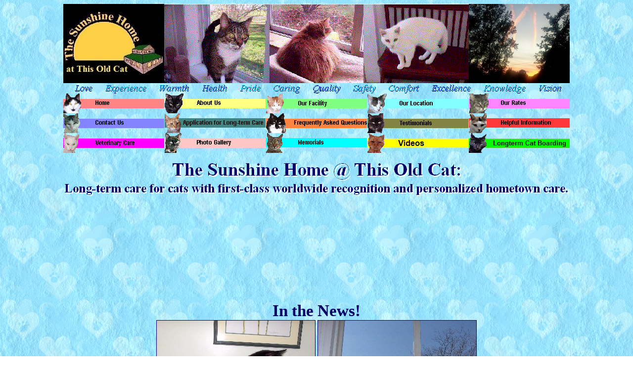

--- FILE ---
content_type: text/html
request_url: https://thesunshinehome.com/news.html
body_size: 2757
content:
<html>
<head>
<meta http-equiv="Content-type" content="text/html;charset=UTF-8" />
<meta name="generator" content="HTML Tidy for Linux (vers 6 November 2007), see www.w3.org">
<meta name="Description" content="This Old Cat - Long-term Care for Felines News">
<meta name="Keywords" content="cage free cat boarding, luxury, Long-term care, longterm care, temporary home, boarding cats rooms, long-term boarding cats, The Sunshine Home, geriatric, disabled, This Old Cat, cat, cats, feline, felines">
<title>This Old Cat - Long-term Care for Felines News</title>


<style type="text/css">
 body { background: white url("bgblue2.gif") }
 h3.c11 {color: #000066}
 h6.c10 {color: #000066}
 hr.c9 {text-align: center}
 span.c8 {font-size: 120%}
 p.c7 {color: #000066}
 div.c6 {text-align: center}
 span.c5 {color: #000066}
 span.c4 {font-size: 172%}
 span.c3 {font-size: 248%}
 hr.c2 {text-align: left}
 div.c1 {color: #000066; text-align: center}
</style>

<style type="text/css">
 span.c8 {font-family: verdana,arial,helvetica; font-size: 80%}
 div.c7 {text-align: center}
 span.c6 {color: #000066; font-size: 144%}
 span.c5 {color: #000066; font-size: 120%}
 p.c4 {color: #000066; text-align: justify}
 span.c3 {font-size: 120%}
 div.c2 {color: #000066}
 span.c1 {color: #000066; font-size: 207%}
</style>
</head>
<body>
<center>
<a name="top"></a>
<table border="0" cellspacing="0" cellpadding="0" width="1024">
<tr>
<td width="204"><img src="https://www.thesunshinehome.com/sunlogo2009.jpg" width="204" height="160" alt="This Old Cat" border="0"></td>
<td align="left" width="616" height="160" colspan="3">
<img src="https://www.thesunshinehome.com/welcome-top-new01.gif" width="616" height="160" alt="This Old Cat" border="0">
</td>
<td  align="center" width="204"><img src="https://www.thesunshinehome.com/SunsetatTheSunshineHome.jpg" width="204" height="160" alt="This Old Cat" border="0"></td>
</tr>
<tr>
<td align="center" width="1024" height="21" colspan="5"><img src="https://www.thesunshinehome.com/keywordswavebanner5.gif" width="989" height="21" alt="This Old Cat" border="0"></td>
</tr>
<tr>
<td align="center"><a href="index.html" onmouseover="hbhs('image1', 'image1on'); window.status='Home'; return true;" onmouseout="nohbhs('image1', 'image1off');"><img name="image1" src="nav-home1.gif" alt="Home" width="204" height="40" border="0" align="middle"></a></td>
<td align="center"><a href="about.html" onmouseover="hbhs('image2', 'image2on'); window.status='About Us'; return true;" onmouseout="nohbhs('image2', 'image2off');"><img name="image2" src="nav-us1.gif" alt="About us" width="204" height="40" border="0" align="middle"></a></td>
<td align="center"><a href="facility.html" onmouseover="hbhs('image3', 'image3on'); window.status='Our Facility'; return true;" onmouseout="nohbhs('image3', 'image3off');"><img name="image3" src="nav-faci1.gif" alt="Our Facility" width="204" height="40" border="0" align="middle"></a></td>
<td align="center"><a href="honeoye.html" onmouseover="hbhs('image4', 'image4on'); window.status='Our Location'; return true;" onmouseout="nohbhs('image4', 'image4off');"><img name="image4" src="nav-loc1.gif" alt="Our Location" width="204" height="40" border="0" align="middle"></a></td>
<td align="center"><a href="rates.html" onmouseover="hbhs('image5', 'image5on'); window.status='Our Rates'; return true;" onmouseout="nohbhs('image5', 'image5off');"><img name="image5" src="nav-rate1.gif" alt="Our Rates" width="204" height="40" border="0" align="middle"></a></td>
</tr>
<tr>
<td align="center"><a href="contact.html" onmouseover="hbhs('image6', 'image6on'); window.status='Contact Us'; return true;" onmouseout="nohbhs('image6', 'image6off');"><img name="image6" src="nav-cont1.gif" alt="Contact Us" width="204" height="40" border="0" align="middle"></a></td>
<td align="center"><a href="application.html" onmouseover="hbhs('image7', 'image7on'); window.status='Applications'; return true;" onmouseout="nohbhs('image7', 'image7off');"><img name="image7" src="nav-app1.gif" alt="Applications" width="204" height="40" border="0" align="middle"></a></td>
<td align="center"><a href="faq.html" onmouseover="hbhs('image8', 'image8on'); window.status='FAQs'; return true;" onmouseout="nohbhs('image8', 'image8off');"><img name="image8" src="nav-faq1.gif" alt="FAQs" width="204" height="40" border="0" align="middle"></a></td>
<td align="center"><a href="letters.html" onmouseover="hbhs('image9', 'image9on'); window.status='Testimonials'; return true;" onmouseout="nohbhs('image9', 'image9off');"><img name="image9" src="nav-oth1.gif" alt="Testimonials" width="204" height="40" border="0" align="middle"></a></td>
<td align="center"><a href="helpfulinformation.html" onmouseover="hbhs('image10', 'image10on'); window.status='Helpful Information'; return true;" onmouseout="nohbhs('image10', 'image10off');"><img name="image10" src="nav-help1.gif" alt="Helpful Information" width="204" height="40" border="0" align="middle"></a></td>
</tr>
<tr>
<td align="center"><a href="localvets.html" onmouseover="hbhs('image11', 'image11on'); window.status='Local Vets'; return true;" onmouseout="nohbhs('image11', 'image11off');"><img name="image11" src="nav-vet1.gif" alt="Vets" width="204" height="40" border="0" align="middle"></a></td>
<td align="center"><a href="pictures.html" onmouseover="hbhs('image12', 'image12on'); window.status='Photo Gallery'; return true;" onmouseout="nohbhs('image12', 'image12off');"><img name="image12" src="nav-phot1.gif" alt="Photo Gallery" width="204" height="40" border="0" align="middle"></a></td>
<td align="center"><a href="rainbow.html" onmouseover="hbhs('image13', 'image13on'); window.status='Memorials'; return true;" onmouseout="nohbhs('image13', 'image13off');"><img name="image13" src="nav-mem1.gif" alt="Memorials" width="204" height="40" border="0" align="middle"></a></td>
<td align="center"><a href="videos.html" onmouseover="hbhs('image14', 'image14on'); window.status='Videos'; return true;" onmouseout="nohbhs('image14', 'image14off');"><img name="image14" src="nav-vid1.png" alt="Videos" width="204" height="40" border="0" align="middle"></a></td>
<td align="center"><a href="blog.html" onmouseover="hbhs('image15', 'image15on'); window.status='Long-term boarding'; return true;" onmouseout="nohbhs('image15', 'image15off');"><img name="image15" src="nav-blog1.png" alt="Long-term boarding" width="204" height="40" border="0" align="middle"></a></td>
</tr>
<tr>
<td align="center" width="1024" height="100" colspan="5"><img src="https://www.thesunshinehome.com/title6a.GIF" width="584" height="44" alt="This Old Cat" border="0"><br><img src="https://www.thesunshinehome.com/title6b.GIF" width="1020" height="31" alt="This Old Cat" border="0"></td>
</tr>
<tr>
<td align="center" width="1024" height="200" colspan="5">

</td>
</tr>
<tr>
<td align="center" width="1024" colspan="5"><span class="c1"><strong>In the News!</strong></span></td>
</tr>
</table>
<table cellpadding="0" cellspacing="0" width="1024" border="0">
<tr>
<td>
<div class="c6 c2"><img src="https://www.thesunshinehome.com/ctr01.jpg" height="240" width="320" alt="cats" border="1"> <img src="https://www.thesunshinehome.com/bj21.jpg" height="240" width="320" alt="cats" border="1"></div>
</td>
</tr>
</table>



<br>
<br>
<a href="https://www.thisoldcat.com/ThisOldCatFosterMemorialScholarship2026.html">
<img src="https://www.thisoldcat.com/TOCFosterMemorialScholarshipAnouncementBanner.png" ALT="Click HERE for our Scholarship Announcement" width="1000" height="215" border="0"></a>
<br>
<br>


<br>
<img src="https://www.thesunshinehome.com/clickglobe.png" width="640" height="42" alt="click in video box below to start our short WWW Intro Video">  <font color="#336699"><br> 
<iframe width="640" height="360" src="https://www.youtube-nocookie.com/embed/4yG53pEscn0?controls=0" frameborder="0" allow="accelerometer; autoplay; encrypted-media; gyroscope; picture-in-picture" allowfullscreen></iframe>
<br>
<a href="https://www.youtube.com/watch?v=4yG53pEscn0">Video: WWW Intro Video</a>
<br>
<br>


<table border="0" cellspacing="0" cellpadding="0" width="960">
<tr>
<td align="left" width="960" height="50" colspan="2">
<font size="+3"><font color="#000066"><strong>
Extra!  Extra! Read All About It!
</font></font></strong><br>
</td>
</tr>
<tr>
<td align="left" width="200">
<img src="https://www.thesunshinehome.com/st01.jpg" height="120" width="160" alt="cats" border="1">
</td>
<td align="justify" width="760">
<p class="c7 c4"><span class="c3">
<br>
We're thrilled and honored to present news coverage of This Old Cat.    
<br>
<br>
<br>
<br>
This Old Cat also was a feature article in the inaugural issue of Pet Tales Magazine, Western New York's pet lover's magazine.&nbsp;  The article is written by Anne Johnston with photos by Vasily Buziuk. 
<a href="cathousearticle.pdf">Click HERE to read the article</a>.
<br>
<br>
</span></p><br>
</td>
</tr>
<tr>
<td align="justify" width="960"  colspan="2">
<p class="c7 c4"><span class="c3">
</span></p>
</td>
</table>

<br>
<div class="c6"><a href="https://www.facebook.com/thisoldcat/"><img src="https://www.thesunshinehome.com/seminar.jpg" alt="This Old Cat" width="800" height="120" border="0"></a></div>
<br>

<span class="c5"><br>
<br></span>

<table cellpadding="0" cellspacing="0" width="1024" border="0">
<tr>
<td>
<div class="c6 c2"><img src="https://www.thesunshinehome.com/jhd07.jpg" height="240" width="320" alt="cats" border="1"> <img src="https://www.thesunshinehome.com/ctr13.jpg" height="240" width="320" alt="cats" border="1"></div>
</td>
</tr>
</table>
<br>
<br>
<div class="c7"><span class="c6"><strong>Give your cats the luxury and love they so much deserve...<br>
choose This Old Cat for their long-term care!</strong></span></div>
<br>
<font color="000066">
<hr class="c9" width="100%" size="1">
<div class="c1"><strong><a href="index.html">Home</a> |  <a href="about.html">About Us</a> |  <a href="facility.html">Our Facility</a> | <a href="rates.html">Our Rates</a> |  <a href="contact.html">Contact Us</a> |  <a href="application.html">Application</a> |  <a href="faq.html">Frequently Asked Questions</a><br>
<a href="letters.html">Testimonials</a> |  <a href="helpfulinformation.html">Helpful Information</a> |  <a href="localvets.html">Local Vet Care</a> |  <a href="pictures.html">Photo Gallery</a> |  <a href="rainbow.html">Memorials</a> |  <a href="videos.html">Videos</a> |  <a href="blog.html">Longterm Boarding</a></strong><br></div>
<hr class="c9" width="100%" size="1">
<br>
<a href="#top">Back to Top of Page</a>
<div class="c6">
<br>
<br>

<br>
<br>
<br>
<a href="https://www.thisoldcat.com">
<img src="https://www.thesunshinehome.com/TOC-image.png" width="350" height="80" alt="Shop at This Old Cat to Support The Sunshine Home @ This Old Cat!">
</a>
<a href="https://www.youtube.com/c/thisoldcat">
<img src="https://www.thesunshinehome.com/YouTube-logo-full_color.jpg" width="128" height="80" alt="Follow Us on our YouTube Channel">
</a>
<br>


<br>
<br>
</div>
<div class="c6">
<h5>� copyright 1998-2026 This Old Cat, All Rights Reserved
<br><br>web site last updated January 4, 2026</h5>
</div>


<div class="c7"><span class="c8"><strong>Pay on-line, by phone, by fax or by mail with Visa, Mastercard,<br>
Discover, American Express, Check, Money Order or Square!</strong></span><br>
<img src="https://www.thesunshinehome.com/accepted2.png" width="431" height="35" border="0" alt="Types of Payments Accepted"></div>
<hr class="c9" width="100%" size="1">
<div class="c6">
<h3 class="c11">Please contact us for more information:<br>
<br>
This Old Cat * P.O. Box 320, Honeoye, NY 14471-0320<br>
Phone 585.919.6557 * Toll-Free Fax 1.866.343.2737<br>
<img src="https://www.thesunshinehome.com/tshemailblue.gif" alt="This Old Cat" width="300" height="20" border="0"><span class="c5"><br></span></h3>
</div>
</font>
<span id="siteseal"><script async type="text/javascript" src="https://seal.starfieldtech.com/getSeal?sealID=bO8OlGNPEqof6n06z7PrmZCGsWwQKsZpNUuVzdQvOjcVjota6CTQhpnWPicX"></script></span>
</center>
</body>
</html>

--- FILE ---
content_type: text/html; charset=utf-8
request_url: https://www.youtube-nocookie.com/embed/4yG53pEscn0?controls=0
body_size: 47027
content:
<!DOCTYPE html><html lang="en" dir="ltr" data-cast-api-enabled="true"><head><meta name="viewport" content="width=device-width, initial-scale=1"><script nonce="FhUJ-eZhP4nCfizT3WCs1A">if ('undefined' == typeof Symbol || 'undefined' == typeof Symbol.iterator) {delete Array.prototype.entries;}</script><style name="www-roboto" nonce="Zjvi-W-TKfQTmtW2TT0oig">@font-face{font-family:'Roboto';font-style:normal;font-weight:400;font-stretch:100%;src:url(//fonts.gstatic.com/s/roboto/v48/KFO7CnqEu92Fr1ME7kSn66aGLdTylUAMa3GUBHMdazTgWw.woff2)format('woff2');unicode-range:U+0460-052F,U+1C80-1C8A,U+20B4,U+2DE0-2DFF,U+A640-A69F,U+FE2E-FE2F;}@font-face{font-family:'Roboto';font-style:normal;font-weight:400;font-stretch:100%;src:url(//fonts.gstatic.com/s/roboto/v48/KFO7CnqEu92Fr1ME7kSn66aGLdTylUAMa3iUBHMdazTgWw.woff2)format('woff2');unicode-range:U+0301,U+0400-045F,U+0490-0491,U+04B0-04B1,U+2116;}@font-face{font-family:'Roboto';font-style:normal;font-weight:400;font-stretch:100%;src:url(//fonts.gstatic.com/s/roboto/v48/KFO7CnqEu92Fr1ME7kSn66aGLdTylUAMa3CUBHMdazTgWw.woff2)format('woff2');unicode-range:U+1F00-1FFF;}@font-face{font-family:'Roboto';font-style:normal;font-weight:400;font-stretch:100%;src:url(//fonts.gstatic.com/s/roboto/v48/KFO7CnqEu92Fr1ME7kSn66aGLdTylUAMa3-UBHMdazTgWw.woff2)format('woff2');unicode-range:U+0370-0377,U+037A-037F,U+0384-038A,U+038C,U+038E-03A1,U+03A3-03FF;}@font-face{font-family:'Roboto';font-style:normal;font-weight:400;font-stretch:100%;src:url(//fonts.gstatic.com/s/roboto/v48/KFO7CnqEu92Fr1ME7kSn66aGLdTylUAMawCUBHMdazTgWw.woff2)format('woff2');unicode-range:U+0302-0303,U+0305,U+0307-0308,U+0310,U+0312,U+0315,U+031A,U+0326-0327,U+032C,U+032F-0330,U+0332-0333,U+0338,U+033A,U+0346,U+034D,U+0391-03A1,U+03A3-03A9,U+03B1-03C9,U+03D1,U+03D5-03D6,U+03F0-03F1,U+03F4-03F5,U+2016-2017,U+2034-2038,U+203C,U+2040,U+2043,U+2047,U+2050,U+2057,U+205F,U+2070-2071,U+2074-208E,U+2090-209C,U+20D0-20DC,U+20E1,U+20E5-20EF,U+2100-2112,U+2114-2115,U+2117-2121,U+2123-214F,U+2190,U+2192,U+2194-21AE,U+21B0-21E5,U+21F1-21F2,U+21F4-2211,U+2213-2214,U+2216-22FF,U+2308-230B,U+2310,U+2319,U+231C-2321,U+2336-237A,U+237C,U+2395,U+239B-23B7,U+23D0,U+23DC-23E1,U+2474-2475,U+25AF,U+25B3,U+25B7,U+25BD,U+25C1,U+25CA,U+25CC,U+25FB,U+266D-266F,U+27C0-27FF,U+2900-2AFF,U+2B0E-2B11,U+2B30-2B4C,U+2BFE,U+3030,U+FF5B,U+FF5D,U+1D400-1D7FF,U+1EE00-1EEFF;}@font-face{font-family:'Roboto';font-style:normal;font-weight:400;font-stretch:100%;src:url(//fonts.gstatic.com/s/roboto/v48/KFO7CnqEu92Fr1ME7kSn66aGLdTylUAMaxKUBHMdazTgWw.woff2)format('woff2');unicode-range:U+0001-000C,U+000E-001F,U+007F-009F,U+20DD-20E0,U+20E2-20E4,U+2150-218F,U+2190,U+2192,U+2194-2199,U+21AF,U+21E6-21F0,U+21F3,U+2218-2219,U+2299,U+22C4-22C6,U+2300-243F,U+2440-244A,U+2460-24FF,U+25A0-27BF,U+2800-28FF,U+2921-2922,U+2981,U+29BF,U+29EB,U+2B00-2BFF,U+4DC0-4DFF,U+FFF9-FFFB,U+10140-1018E,U+10190-1019C,U+101A0,U+101D0-101FD,U+102E0-102FB,U+10E60-10E7E,U+1D2C0-1D2D3,U+1D2E0-1D37F,U+1F000-1F0FF,U+1F100-1F1AD,U+1F1E6-1F1FF,U+1F30D-1F30F,U+1F315,U+1F31C,U+1F31E,U+1F320-1F32C,U+1F336,U+1F378,U+1F37D,U+1F382,U+1F393-1F39F,U+1F3A7-1F3A8,U+1F3AC-1F3AF,U+1F3C2,U+1F3C4-1F3C6,U+1F3CA-1F3CE,U+1F3D4-1F3E0,U+1F3ED,U+1F3F1-1F3F3,U+1F3F5-1F3F7,U+1F408,U+1F415,U+1F41F,U+1F426,U+1F43F,U+1F441-1F442,U+1F444,U+1F446-1F449,U+1F44C-1F44E,U+1F453,U+1F46A,U+1F47D,U+1F4A3,U+1F4B0,U+1F4B3,U+1F4B9,U+1F4BB,U+1F4BF,U+1F4C8-1F4CB,U+1F4D6,U+1F4DA,U+1F4DF,U+1F4E3-1F4E6,U+1F4EA-1F4ED,U+1F4F7,U+1F4F9-1F4FB,U+1F4FD-1F4FE,U+1F503,U+1F507-1F50B,U+1F50D,U+1F512-1F513,U+1F53E-1F54A,U+1F54F-1F5FA,U+1F610,U+1F650-1F67F,U+1F687,U+1F68D,U+1F691,U+1F694,U+1F698,U+1F6AD,U+1F6B2,U+1F6B9-1F6BA,U+1F6BC,U+1F6C6-1F6CF,U+1F6D3-1F6D7,U+1F6E0-1F6EA,U+1F6F0-1F6F3,U+1F6F7-1F6FC,U+1F700-1F7FF,U+1F800-1F80B,U+1F810-1F847,U+1F850-1F859,U+1F860-1F887,U+1F890-1F8AD,U+1F8B0-1F8BB,U+1F8C0-1F8C1,U+1F900-1F90B,U+1F93B,U+1F946,U+1F984,U+1F996,U+1F9E9,U+1FA00-1FA6F,U+1FA70-1FA7C,U+1FA80-1FA89,U+1FA8F-1FAC6,U+1FACE-1FADC,U+1FADF-1FAE9,U+1FAF0-1FAF8,U+1FB00-1FBFF;}@font-face{font-family:'Roboto';font-style:normal;font-weight:400;font-stretch:100%;src:url(//fonts.gstatic.com/s/roboto/v48/KFO7CnqEu92Fr1ME7kSn66aGLdTylUAMa3OUBHMdazTgWw.woff2)format('woff2');unicode-range:U+0102-0103,U+0110-0111,U+0128-0129,U+0168-0169,U+01A0-01A1,U+01AF-01B0,U+0300-0301,U+0303-0304,U+0308-0309,U+0323,U+0329,U+1EA0-1EF9,U+20AB;}@font-face{font-family:'Roboto';font-style:normal;font-weight:400;font-stretch:100%;src:url(//fonts.gstatic.com/s/roboto/v48/KFO7CnqEu92Fr1ME7kSn66aGLdTylUAMa3KUBHMdazTgWw.woff2)format('woff2');unicode-range:U+0100-02BA,U+02BD-02C5,U+02C7-02CC,U+02CE-02D7,U+02DD-02FF,U+0304,U+0308,U+0329,U+1D00-1DBF,U+1E00-1E9F,U+1EF2-1EFF,U+2020,U+20A0-20AB,U+20AD-20C0,U+2113,U+2C60-2C7F,U+A720-A7FF;}@font-face{font-family:'Roboto';font-style:normal;font-weight:400;font-stretch:100%;src:url(//fonts.gstatic.com/s/roboto/v48/KFO7CnqEu92Fr1ME7kSn66aGLdTylUAMa3yUBHMdazQ.woff2)format('woff2');unicode-range:U+0000-00FF,U+0131,U+0152-0153,U+02BB-02BC,U+02C6,U+02DA,U+02DC,U+0304,U+0308,U+0329,U+2000-206F,U+20AC,U+2122,U+2191,U+2193,U+2212,U+2215,U+FEFF,U+FFFD;}@font-face{font-family:'Roboto';font-style:normal;font-weight:500;font-stretch:100%;src:url(//fonts.gstatic.com/s/roboto/v48/KFO7CnqEu92Fr1ME7kSn66aGLdTylUAMa3GUBHMdazTgWw.woff2)format('woff2');unicode-range:U+0460-052F,U+1C80-1C8A,U+20B4,U+2DE0-2DFF,U+A640-A69F,U+FE2E-FE2F;}@font-face{font-family:'Roboto';font-style:normal;font-weight:500;font-stretch:100%;src:url(//fonts.gstatic.com/s/roboto/v48/KFO7CnqEu92Fr1ME7kSn66aGLdTylUAMa3iUBHMdazTgWw.woff2)format('woff2');unicode-range:U+0301,U+0400-045F,U+0490-0491,U+04B0-04B1,U+2116;}@font-face{font-family:'Roboto';font-style:normal;font-weight:500;font-stretch:100%;src:url(//fonts.gstatic.com/s/roboto/v48/KFO7CnqEu92Fr1ME7kSn66aGLdTylUAMa3CUBHMdazTgWw.woff2)format('woff2');unicode-range:U+1F00-1FFF;}@font-face{font-family:'Roboto';font-style:normal;font-weight:500;font-stretch:100%;src:url(//fonts.gstatic.com/s/roboto/v48/KFO7CnqEu92Fr1ME7kSn66aGLdTylUAMa3-UBHMdazTgWw.woff2)format('woff2');unicode-range:U+0370-0377,U+037A-037F,U+0384-038A,U+038C,U+038E-03A1,U+03A3-03FF;}@font-face{font-family:'Roboto';font-style:normal;font-weight:500;font-stretch:100%;src:url(//fonts.gstatic.com/s/roboto/v48/KFO7CnqEu92Fr1ME7kSn66aGLdTylUAMawCUBHMdazTgWw.woff2)format('woff2');unicode-range:U+0302-0303,U+0305,U+0307-0308,U+0310,U+0312,U+0315,U+031A,U+0326-0327,U+032C,U+032F-0330,U+0332-0333,U+0338,U+033A,U+0346,U+034D,U+0391-03A1,U+03A3-03A9,U+03B1-03C9,U+03D1,U+03D5-03D6,U+03F0-03F1,U+03F4-03F5,U+2016-2017,U+2034-2038,U+203C,U+2040,U+2043,U+2047,U+2050,U+2057,U+205F,U+2070-2071,U+2074-208E,U+2090-209C,U+20D0-20DC,U+20E1,U+20E5-20EF,U+2100-2112,U+2114-2115,U+2117-2121,U+2123-214F,U+2190,U+2192,U+2194-21AE,U+21B0-21E5,U+21F1-21F2,U+21F4-2211,U+2213-2214,U+2216-22FF,U+2308-230B,U+2310,U+2319,U+231C-2321,U+2336-237A,U+237C,U+2395,U+239B-23B7,U+23D0,U+23DC-23E1,U+2474-2475,U+25AF,U+25B3,U+25B7,U+25BD,U+25C1,U+25CA,U+25CC,U+25FB,U+266D-266F,U+27C0-27FF,U+2900-2AFF,U+2B0E-2B11,U+2B30-2B4C,U+2BFE,U+3030,U+FF5B,U+FF5D,U+1D400-1D7FF,U+1EE00-1EEFF;}@font-face{font-family:'Roboto';font-style:normal;font-weight:500;font-stretch:100%;src:url(//fonts.gstatic.com/s/roboto/v48/KFO7CnqEu92Fr1ME7kSn66aGLdTylUAMaxKUBHMdazTgWw.woff2)format('woff2');unicode-range:U+0001-000C,U+000E-001F,U+007F-009F,U+20DD-20E0,U+20E2-20E4,U+2150-218F,U+2190,U+2192,U+2194-2199,U+21AF,U+21E6-21F0,U+21F3,U+2218-2219,U+2299,U+22C4-22C6,U+2300-243F,U+2440-244A,U+2460-24FF,U+25A0-27BF,U+2800-28FF,U+2921-2922,U+2981,U+29BF,U+29EB,U+2B00-2BFF,U+4DC0-4DFF,U+FFF9-FFFB,U+10140-1018E,U+10190-1019C,U+101A0,U+101D0-101FD,U+102E0-102FB,U+10E60-10E7E,U+1D2C0-1D2D3,U+1D2E0-1D37F,U+1F000-1F0FF,U+1F100-1F1AD,U+1F1E6-1F1FF,U+1F30D-1F30F,U+1F315,U+1F31C,U+1F31E,U+1F320-1F32C,U+1F336,U+1F378,U+1F37D,U+1F382,U+1F393-1F39F,U+1F3A7-1F3A8,U+1F3AC-1F3AF,U+1F3C2,U+1F3C4-1F3C6,U+1F3CA-1F3CE,U+1F3D4-1F3E0,U+1F3ED,U+1F3F1-1F3F3,U+1F3F5-1F3F7,U+1F408,U+1F415,U+1F41F,U+1F426,U+1F43F,U+1F441-1F442,U+1F444,U+1F446-1F449,U+1F44C-1F44E,U+1F453,U+1F46A,U+1F47D,U+1F4A3,U+1F4B0,U+1F4B3,U+1F4B9,U+1F4BB,U+1F4BF,U+1F4C8-1F4CB,U+1F4D6,U+1F4DA,U+1F4DF,U+1F4E3-1F4E6,U+1F4EA-1F4ED,U+1F4F7,U+1F4F9-1F4FB,U+1F4FD-1F4FE,U+1F503,U+1F507-1F50B,U+1F50D,U+1F512-1F513,U+1F53E-1F54A,U+1F54F-1F5FA,U+1F610,U+1F650-1F67F,U+1F687,U+1F68D,U+1F691,U+1F694,U+1F698,U+1F6AD,U+1F6B2,U+1F6B9-1F6BA,U+1F6BC,U+1F6C6-1F6CF,U+1F6D3-1F6D7,U+1F6E0-1F6EA,U+1F6F0-1F6F3,U+1F6F7-1F6FC,U+1F700-1F7FF,U+1F800-1F80B,U+1F810-1F847,U+1F850-1F859,U+1F860-1F887,U+1F890-1F8AD,U+1F8B0-1F8BB,U+1F8C0-1F8C1,U+1F900-1F90B,U+1F93B,U+1F946,U+1F984,U+1F996,U+1F9E9,U+1FA00-1FA6F,U+1FA70-1FA7C,U+1FA80-1FA89,U+1FA8F-1FAC6,U+1FACE-1FADC,U+1FADF-1FAE9,U+1FAF0-1FAF8,U+1FB00-1FBFF;}@font-face{font-family:'Roboto';font-style:normal;font-weight:500;font-stretch:100%;src:url(//fonts.gstatic.com/s/roboto/v48/KFO7CnqEu92Fr1ME7kSn66aGLdTylUAMa3OUBHMdazTgWw.woff2)format('woff2');unicode-range:U+0102-0103,U+0110-0111,U+0128-0129,U+0168-0169,U+01A0-01A1,U+01AF-01B0,U+0300-0301,U+0303-0304,U+0308-0309,U+0323,U+0329,U+1EA0-1EF9,U+20AB;}@font-face{font-family:'Roboto';font-style:normal;font-weight:500;font-stretch:100%;src:url(//fonts.gstatic.com/s/roboto/v48/KFO7CnqEu92Fr1ME7kSn66aGLdTylUAMa3KUBHMdazTgWw.woff2)format('woff2');unicode-range:U+0100-02BA,U+02BD-02C5,U+02C7-02CC,U+02CE-02D7,U+02DD-02FF,U+0304,U+0308,U+0329,U+1D00-1DBF,U+1E00-1E9F,U+1EF2-1EFF,U+2020,U+20A0-20AB,U+20AD-20C0,U+2113,U+2C60-2C7F,U+A720-A7FF;}@font-face{font-family:'Roboto';font-style:normal;font-weight:500;font-stretch:100%;src:url(//fonts.gstatic.com/s/roboto/v48/KFO7CnqEu92Fr1ME7kSn66aGLdTylUAMa3yUBHMdazQ.woff2)format('woff2');unicode-range:U+0000-00FF,U+0131,U+0152-0153,U+02BB-02BC,U+02C6,U+02DA,U+02DC,U+0304,U+0308,U+0329,U+2000-206F,U+20AC,U+2122,U+2191,U+2193,U+2212,U+2215,U+FEFF,U+FFFD;}</style><script name="www-roboto" nonce="FhUJ-eZhP4nCfizT3WCs1A">if (document.fonts && document.fonts.load) {document.fonts.load("400 10pt Roboto", "E"); document.fonts.load("500 10pt Roboto", "E");}</script><link rel="stylesheet" href="/s/player/b95b0e7a/www-player.css" name="www-player" nonce="Zjvi-W-TKfQTmtW2TT0oig"><style nonce="Zjvi-W-TKfQTmtW2TT0oig">html {overflow: hidden;}body {font: 12px Roboto, Arial, sans-serif; background-color: #000; color: #fff; height: 100%; width: 100%; overflow: hidden; position: absolute; margin: 0; padding: 0;}#player {width: 100%; height: 100%;}h1 {text-align: center; color: #fff;}h3 {margin-top: 6px; margin-bottom: 3px;}.player-unavailable {position: absolute; top: 0; left: 0; right: 0; bottom: 0; padding: 25px; font-size: 13px; background: url(/img/meh7.png) 50% 65% no-repeat;}.player-unavailable .message {text-align: left; margin: 0 -5px 15px; padding: 0 5px 14px; border-bottom: 1px solid #888; font-size: 19px; font-weight: normal;}.player-unavailable a {color: #167ac6; text-decoration: none;}</style><script nonce="FhUJ-eZhP4nCfizT3WCs1A">var ytcsi={gt:function(n){n=(n||"")+"data_";return ytcsi[n]||(ytcsi[n]={tick:{},info:{},gel:{preLoggedGelInfos:[]}})},now:window.performance&&window.performance.timing&&window.performance.now&&window.performance.timing.navigationStart?function(){return window.performance.timing.navigationStart+window.performance.now()}:function(){return(new Date).getTime()},tick:function(l,t,n){var ticks=ytcsi.gt(n).tick;var v=t||ytcsi.now();if(ticks[l]){ticks["_"+l]=ticks["_"+l]||[ticks[l]];ticks["_"+l].push(v)}ticks[l]=
v},info:function(k,v,n){ytcsi.gt(n).info[k]=v},infoGel:function(p,n){ytcsi.gt(n).gel.preLoggedGelInfos.push(p)},setStart:function(t,n){ytcsi.tick("_start",t,n)}};
(function(w,d){function isGecko(){if(!w.navigator)return false;try{if(w.navigator.userAgentData&&w.navigator.userAgentData.brands&&w.navigator.userAgentData.brands.length){var brands=w.navigator.userAgentData.brands;var i=0;for(;i<brands.length;i++)if(brands[i]&&brands[i].brand==="Firefox")return true;return false}}catch(e){setTimeout(function(){throw e;})}if(!w.navigator.userAgent)return false;var ua=w.navigator.userAgent;return ua.indexOf("Gecko")>0&&ua.toLowerCase().indexOf("webkit")<0&&ua.indexOf("Edge")<
0&&ua.indexOf("Trident")<0&&ua.indexOf("MSIE")<0}ytcsi.setStart(w.performance?w.performance.timing.responseStart:null);var isPrerender=(d.visibilityState||d.webkitVisibilityState)=="prerender";var vName=!d.visibilityState&&d.webkitVisibilityState?"webkitvisibilitychange":"visibilitychange";if(isPrerender){var startTick=function(){ytcsi.setStart();d.removeEventListener(vName,startTick)};d.addEventListener(vName,startTick,false)}if(d.addEventListener)d.addEventListener(vName,function(){ytcsi.tick("vc")},
false);if(isGecko()){var isHidden=(d.visibilityState||d.webkitVisibilityState)=="hidden";if(isHidden)ytcsi.tick("vc")}var slt=function(el,t){setTimeout(function(){var n=ytcsi.now();el.loadTime=n;if(el.slt)el.slt()},t)};w.__ytRIL=function(el){if(!el.getAttribute("data-thumb"))if(w.requestAnimationFrame)w.requestAnimationFrame(function(){slt(el,0)});else slt(el,16)}})(window,document);
</script><script nonce="FhUJ-eZhP4nCfizT3WCs1A">var ytcfg={d:function(){return window.yt&&yt.config_||ytcfg.data_||(ytcfg.data_={})},get:function(k,o){return k in ytcfg.d()?ytcfg.d()[k]:o},set:function(){var a=arguments;if(a.length>1)ytcfg.d()[a[0]]=a[1];else{var k;for(k in a[0])ytcfg.d()[k]=a[0][k]}}};
ytcfg.set({"CLIENT_CANARY_STATE":"none","DEVICE":"cbr\u003dChrome\u0026cbrand\u003dapple\u0026cbrver\u003d131.0.0.0\u0026ceng\u003dWebKit\u0026cengver\u003d537.36\u0026cos\u003dMacintosh\u0026cosver\u003d10_15_7\u0026cplatform\u003dDESKTOP","EVENT_ID":"7r9saaxzrY_-1w_CjqHIBQ","EXPERIMENT_FLAGS":{"ab_det_apm":true,"ab_det_el_h":true,"ab_det_em_inj":true,"ab_l_sig_st":true,"ab_l_sig_st_e":true,"action_companion_center_align_description":true,"allow_skip_networkless":true,"always_send_and_write":true,"att_web_record_metrics":true,"attmusi":true,"c3_enable_button_impression_logging":true,"c3_watch_page_component":true,"cancel_pending_navs":true,"clean_up_manual_attribution_header":true,"config_age_report_killswitch":true,"cow_optimize_idom_compat":true,"csi_config_handling_infra":true,"csi_on_gel":true,"delhi_mweb_colorful_sd":true,"delhi_mweb_colorful_sd_v2":true,"deprecate_csi_has_info":true,"deprecate_pair_servlet_enabled":true,"desktop_sparkles_light_cta_button":true,"disable_cached_masthead_data":true,"disable_child_node_auto_formatted_strings":true,"disable_enf_isd":true,"disable_log_to_visitor_layer":true,"disable_pacf_logging_for_memory_limited_tv":true,"embeds_enable_eid_enforcement_for_youtube":true,"embeds_enable_info_panel_dismissal":true,"embeds_enable_pfp_always_unbranded":true,"embeds_muted_autoplay_sound_fix":true,"embeds_serve_es6_client":true,"embeds_web_nwl_disable_nocookie":true,"embeds_web_updated_shorts_definition_fix":true,"enable_active_view_display_ad_renderer_web_home":true,"enable_ad_disclosure_banner_a11y_fix":true,"enable_chips_shelf_view_model_fully_reactive":true,"enable_client_creator_goal_ticker_bar_revamp":true,"enable_client_only_wiz_direct_reactions":true,"enable_client_sli_logging":true,"enable_client_streamz_web":true,"enable_client_ve_spec":true,"enable_cloud_save_error_popup_after_retry":true,"enable_cookie_reissue_iframe":true,"enable_dai_sdf_h5_preroll":true,"enable_datasync_id_header_in_web_vss_pings":true,"enable_default_mono_cta_migration_web_client":true,"enable_dma_post_enforcement":true,"enable_docked_chat_messages":true,"enable_entity_store_from_dependency_injection":true,"enable_inline_muted_playback_on_web_search":true,"enable_inline_muted_playback_on_web_search_for_vdc":true,"enable_inline_muted_playback_on_web_search_for_vdcb":true,"enable_is_mini_app_page_active_bugfix":true,"enable_live_overlay_feed_in_live_chat":true,"enable_logging_first_user_action_after_game_ready":true,"enable_ltc_param_fetch_from_innertube":true,"enable_masthead_mweb_padding_fix":true,"enable_menu_renderer_button_in_mweb_hclr":true,"enable_mini_app_command_handler_mweb_fix":true,"enable_mini_app_iframe_loaded_logging":true,"enable_mini_guide_downloads_item":true,"enable_mixed_direction_formatted_strings":true,"enable_mweb_livestream_ui_update":true,"enable_mweb_new_caption_language_picker":true,"enable_names_handles_account_switcher":true,"enable_network_request_logging_on_game_events":true,"enable_new_paid_product_placement":true,"enable_obtaining_ppn_query_param":true,"enable_open_in_new_tab_icon_for_short_dr_for_desktop_search":true,"enable_open_yt_content":true,"enable_origin_query_parameter_bugfix":true,"enable_pause_ads_on_ytv_html5":true,"enable_payments_purchase_manager":true,"enable_pdp_icon_prefetch":true,"enable_pl_r_si_fa":true,"enable_place_pivot_url":true,"enable_playable_a11y_label_with_badge_text":true,"enable_pv_screen_modern_text":true,"enable_removing_navbar_title_on_hashtag_page_mweb":true,"enable_resetting_scroll_position_on_flow_change":true,"enable_rta_manager":true,"enable_sdf_companion_h5":true,"enable_sdf_dai_h5_midroll":true,"enable_sdf_h5_endemic_mid_post_roll":true,"enable_sdf_on_h5_unplugged_vod_midroll":true,"enable_sdf_shorts_player_bytes_h5":true,"enable_sdk_performance_network_logging":true,"enable_sending_unwrapped_game_audio_as_serialized_metadata":true,"enable_sfv_effect_pivot_url":true,"enable_shorts_new_carousel":true,"enable_skip_ad_guidance_prompt":true,"enable_skippable_ads_for_unplugged_ad_pod":true,"enable_smearing_expansion_dai":true,"enable_third_party_info":true,"enable_time_out_messages":true,"enable_timeline_view_modern_transcript_fe":true,"enable_video_display_compact_button_group_for_desktop_search":true,"enable_watch_next_pause_autoplay_lact":true,"enable_web_home_top_landscape_image_layout_level_click":true,"enable_web_tiered_gel":true,"enable_window_constrained_buy_flow_dialog":true,"enable_wiz_queue_effect_and_on_init_initial_runs":true,"enable_ypc_spinners":true,"enable_yt_ata_iframe_authuser":true,"export_networkless_options":true,"export_player_version_to_ytconfig":true,"fill_single_video_with_notify_to_lasr":true,"fix_ad_miniplayer_controls_rendering":true,"fix_ads_tracking_for_swf_config_deprecation_mweb":true,"h5_companion_enable_adcpn_macro_substitution_for_click_pings":true,"h5_inplayer_enable_adcpn_macro_substitution_for_click_pings":true,"h5_reset_cache_and_filter_before_update_masthead":true,"hide_channel_creation_title_for_mweb":true,"high_ccv_client_side_caching_h5":true,"html5_log_trigger_events_with_debug_data":true,"html5_ssdai_enable_media_end_cue_range":true,"il_attach_cache_limit":true,"il_use_view_model_logging_context":true,"is_browser_support_for_webcam_streaming":true,"json_condensed_response":true,"kev_adb_pg":true,"kevlar_gel_error_routing":true,"kevlar_watch_cinematics":true,"live_chat_enable_controller_extraction":true,"live_chat_enable_rta_manager":true,"live_chat_increased_min_height":true,"log_click_with_layer_from_element_in_command_handler":true,"log_errors_through_nwl_on_retry":true,"mdx_enable_privacy_disclosure_ui":true,"mdx_load_cast_api_bootstrap_script":true,"medium_progress_bar_modification":true,"migrate_remaining_web_ad_badges_to_innertube":true,"mobile_account_menu_refresh":true,"mweb_a11y_enable_player_controls_invisible_toggle":true,"mweb_account_linking_noapp":true,"mweb_after_render_to_scheduler":true,"mweb_allow_modern_search_suggest_behavior":true,"mweb_animated_actions":true,"mweb_app_upsell_button_direct_to_app":true,"mweb_big_progress_bar":true,"mweb_c3_disable_carve_out":true,"mweb_c3_disable_carve_out_keep_external_links":true,"mweb_c3_enable_adaptive_signals":true,"mweb_c3_endscreen":true,"mweb_c3_endscreen_v2":true,"mweb_c3_library_page_enable_recent_shelf":true,"mweb_c3_remove_web_navigation_endpoint_data":true,"mweb_c3_use_canonical_from_player_response":true,"mweb_cinematic_watch":true,"mweb_command_handler":true,"mweb_delay_watch_initial_data":true,"mweb_disable_searchbar_scroll":true,"mweb_enable_fine_scrubbing_for_recs":true,"mweb_enable_keto_batch_player_fullscreen":true,"mweb_enable_keto_batch_player_progress_bar":true,"mweb_enable_keto_batch_player_tooltips":true,"mweb_enable_lockup_view_model_for_ucp":true,"mweb_enable_more_drawer":true,"mweb_enable_optional_fullscreen_landscape_locking":true,"mweb_enable_overlay_touch_manager":true,"mweb_enable_premium_carve_out_fix":true,"mweb_enable_refresh_detection":true,"mweb_enable_search_imp":true,"mweb_enable_sequence_signal":true,"mweb_enable_shorts_pivot_button":true,"mweb_enable_shorts_video_preload":true,"mweb_enable_skippables_on_jio_phone":true,"mweb_enable_storyboards":true,"mweb_enable_two_line_title_on_shorts":true,"mweb_enable_varispeed_controller":true,"mweb_enable_warm_channel_requests":true,"mweb_enable_watch_feed_infinite_scroll":true,"mweb_enable_wrapped_unplugged_pause_membership_dialog_renderer":true,"mweb_filter_video_format_in_webfe":true,"mweb_fix_livestream_seeking":true,"mweb_fix_monitor_visibility_after_render":true,"mweb_fix_section_list_continuation_item_renderers":true,"mweb_force_ios_fallback_to_native_control":true,"mweb_fp_auto_fullscreen":true,"mweb_fullscreen_controls":true,"mweb_fullscreen_controls_action_buttons":true,"mweb_fullscreen_watch_system":true,"mweb_home_reactive_shorts":true,"mweb_innertube_search_command":true,"mweb_kaios_enable_autoplay_switch_view_model":true,"mweb_lang_in_html":true,"mweb_like_button_synced_with_entities":true,"mweb_logo_use_home_page_ve":true,"mweb_module_decoration":true,"mweb_native_control_in_faux_fullscreen_shared":true,"mweb_panel_container_inert":true,"mweb_player_control_on_hover":true,"mweb_player_delhi_dtts":true,"mweb_player_settings_use_bottom_sheet":true,"mweb_player_show_previous_next_buttons_in_playlist":true,"mweb_player_skip_no_op_state_changes":true,"mweb_player_user_select_none":true,"mweb_playlist_engagement_panel":true,"mweb_progress_bar_seek_on_mouse_click":true,"mweb_pull_2_full":true,"mweb_pull_2_full_enable_touch_handlers":true,"mweb_schedule_warm_watch_response":true,"mweb_searchbox_legacy_navigation":true,"mweb_see_fewer_shorts":true,"mweb_sheets_ui_refresh":true,"mweb_shorts_comments_panel_id_change":true,"mweb_shorts_early_continuation":true,"mweb_show_ios_smart_banner":true,"mweb_use_server_url_on_startup":true,"mweb_watch_captions_enable_auto_translate":true,"mweb_watch_captions_set_default_size":true,"mweb_watch_stop_scheduler_on_player_response":true,"mweb_watchfeed_big_thumbnails":true,"mweb_yt_searchbox":true,"networkless_logging":true,"no_client_ve_attach_unless_shown":true,"nwl_send_from_memory_when_online":true,"pageid_as_header_web":true,"playback_settings_use_switch_menu":true,"player_controls_autonav_fix":true,"player_controls_skip_double_signal_update":true,"polymer_bad_build_labels":true,"polymer_verifiy_app_state":true,"qoe_send_and_write":true,"remove_chevron_from_ad_disclosure_banner_h5":true,"remove_masthead_channel_banner_on_refresh":true,"remove_slot_id_exited_trigger_for_dai_in_player_slot_expire":true,"replace_client_url_parsing_with_server_signal":true,"service_worker_enabled":true,"service_worker_push_enabled":true,"service_worker_push_home_page_prompt":true,"service_worker_push_watch_page_prompt":true,"shell_load_gcf":true,"shorten_initial_gel_batch_timeout":true,"should_use_yt_voice_endpoint_in_kaios":true,"skip_invalid_ytcsi_ticks":true,"skip_setting_info_in_csi_data_object":true,"smarter_ve_dedupping":true,"speedmaster_no_seek":true,"start_client_gcf_mweb":true,"stop_handling_click_for_non_rendering_overlay_layout":true,"suppress_error_204_logging":true,"synced_panel_scrolling_controller":true,"use_event_time_ms_header":true,"use_fifo_for_networkless":true,"use_player_abuse_bg_library":true,"use_request_time_ms_header":true,"use_session_based_sampling":true,"use_thumbnail_overlay_time_status_renderer_for_live_badge":true,"use_ts_visibilitylogger":true,"vss_final_ping_send_and_write":true,"vss_playback_use_send_and_write":true,"web_adaptive_repeat_ase":true,"web_always_load_chat_support":true,"web_animated_like":true,"web_api_url":true,"web_attributed_string_deep_equal_bugfix":true,"web_autonav_allow_off_by_default":true,"web_button_vm_refactor_disabled":true,"web_c3_log_app_init_finish":true,"web_csi_action_sampling_enabled":true,"web_dedupe_ve_grafting":true,"web_disable_backdrop_filter":true,"web_enable_ab_rsp_cl":true,"web_enable_course_icon_update":true,"web_enable_error_204":true,"web_enable_horizontal_video_attributes_section":true,"web_fix_segmented_like_dislike_undefined":true,"web_gcf_hashes_innertube":true,"web_gel_timeout_cap":true,"web_metadata_carousel_elref_bugfix":true,"web_parent_target_for_sheets":true,"web_persist_server_autonav_state_on_client":true,"web_playback_associated_log_ctt":true,"web_playback_associated_ve":true,"web_prefetch_preload_video":true,"web_progress_bar_draggable":true,"web_resizable_advertiser_banner_on_masthead_safari_fix":true,"web_scheduler_auto_init":true,"web_shorts_just_watched_on_channel_and_pivot_study":true,"web_shorts_just_watched_overlay":true,"web_shorts_pivot_button_view_model_reactive":true,"web_update_panel_visibility_logging_fix":true,"web_video_attribute_view_model_a11y_fix":true,"web_watch_controls_state_signals":true,"web_wiz_attributed_string":true,"web_yt_config_context":true,"webfe_mweb_watch_microdata":true,"webfe_watch_shorts_canonical_url_fix":true,"webpo_exit_on_net_err":true,"wiz_diff_overwritable":true,"wiz_memoize_stamper_items":true,"woffle_used_state_report":true,"wpo_gel_strz":true,"ytcp_paper_tooltip_use_scoped_owner_root":true,"ytidb_clear_embedded_player":true,"H5_async_logging_delay_ms":30000.0,"attention_logging_scroll_throttle":500.0,"autoplay_pause_by_lact_sampling_fraction":0.0,"cinematic_watch_effect_opacity":0.4,"log_window_onerror_fraction":0.1,"speedmaster_playback_rate":2.0,"tv_pacf_logging_sample_rate":0.01,"web_attention_logging_scroll_throttle":500.0,"web_load_prediction_threshold":0.1,"web_navigation_prediction_threshold":0.1,"web_pbj_log_warning_rate":0.0,"web_system_health_fraction":0.01,"ytidb_transaction_ended_event_rate_limit":0.02,"active_time_update_interval_ms":10000,"att_init_delay":500,"autoplay_pause_by_lact_sec":0,"botguard_async_snapshot_timeout_ms":3000,"check_navigator_accuracy_timeout_ms":0,"cinematic_watch_css_filter_blur_strength":40,"cinematic_watch_fade_out_duration":500,"close_webview_delay_ms":100,"cloud_save_game_data_rate_limit_ms":3000,"compression_disable_point":10,"custom_active_view_tos_timeout_ms":3600000,"embeds_widget_poll_interval_ms":0,"gel_min_batch_size":3,"gel_queue_timeout_max_ms":60000,"get_async_timeout_ms":60000,"hide_cta_for_home_web_video_ads_animate_in_time":2,"html5_byterate_soft_cap":0,"initial_gel_batch_timeout":2000,"max_body_size_to_compress":500000,"max_prefetch_window_sec_for_livestream_optimization":10,"min_prefetch_offset_sec_for_livestream_optimization":20,"mini_app_container_iframe_src_update_delay_ms":0,"multiple_preview_news_duration_time":11000,"mweb_c3_toast_duration_ms":5000,"mweb_deep_link_fallback_timeout_ms":10000,"mweb_delay_response_received_actions":100,"mweb_fp_dpad_rate_limit_ms":0,"mweb_fp_dpad_watch_title_clamp_lines":0,"mweb_history_manager_cache_size":100,"mweb_ios_fullscreen_playback_transition_delay_ms":500,"mweb_ios_fullscreen_system_pause_epilson_ms":0,"mweb_override_response_store_expiration_ms":0,"mweb_shorts_early_continuation_trigger_threshold":4,"mweb_w2w_max_age_seconds":0,"mweb_watch_captions_default_size":2,"neon_dark_launch_gradient_count":0,"network_polling_interval":30000,"play_click_interval_ms":30000,"play_ping_interval_ms":10000,"prefetch_comments_ms_after_video":0,"send_config_hash_timer":0,"service_worker_push_logged_out_prompt_watches":-1,"service_worker_push_prompt_cap":-1,"service_worker_push_prompt_delay_microseconds":3888000000000,"show_mini_app_ad_frequency_cap_ms":300000,"slow_compressions_before_abandon_count":4,"speedmaster_cancellation_movement_dp":10,"speedmaster_touch_activation_ms":500,"web_attention_logging_throttle":500,"web_foreground_heartbeat_interval_ms":28000,"web_gel_debounce_ms":10000,"web_logging_max_batch":100,"web_max_tracing_events":50,"web_tracing_session_replay":0,"wil_icon_max_concurrent_fetches":9999,"ytidb_remake_db_retries":3,"ytidb_reopen_db_retries":3,"WebClientReleaseProcessCritical__youtube_embeds_client_version_override":"","WebClientReleaseProcessCritical__youtube_embeds_web_client_version_override":"","WebClientReleaseProcessCritical__youtube_mweb_client_version_override":"","debug_forced_internalcountrycode":"","embeds_web_synth_ch_headers_banned_urls_regex":"","enable_web_media_service":"DISABLED","il_payload_scraping":"","live_chat_unicode_emoji_json_url":"https://www.gstatic.com/youtube/img/emojis/emojis-svg-9.json","mweb_deep_link_feature_tag_suffix":"11268432","mweb_enable_shorts_innertube_player_prefetch_trigger":"NONE","mweb_fp_dpad":"home,search,browse,channel,create_channel,experiments,settings,trending,oops,404,paid_memberships,sponsorship,premium,shorts","mweb_fp_dpad_linear_navigation":"","mweb_fp_dpad_linear_navigation_visitor":"","mweb_fp_dpad_visitor":"","mweb_preload_video_by_player_vars":"","mweb_sign_in_button_style":"STYLE_SUGGESTIVE_AVATAR","place_pivot_triggering_container_alternate":"","place_pivot_triggering_counterfactual_container_alternate":"","search_ui_mweb_searchbar_restyle":"DEFAULT","service_worker_push_force_notification_prompt_tag":"1","service_worker_scope":"/","suggest_exp_str":"","web_client_version_override":"","kevlar_command_handler_command_banlist":[],"mini_app_ids_without_game_ready":["UgkxHHtsak1SC8mRGHMZewc4HzeAY3yhPPmJ","Ugkx7OgzFqE6z_5Mtf4YsotGfQNII1DF_RBm"],"web_op_signal_type_banlist":[],"web_tracing_enabled_spans":["event","command"]},"GAPI_HINT_PARAMS":"m;/_/scs/abc-static/_/js/k\u003dgapi.gapi.en.FZb77tO2YW4.O/d\u003d1/rs\u003dAHpOoo8lqavmo6ayfVxZovyDiP6g3TOVSQ/m\u003d__features__","GAPI_HOST":"https://apis.google.com","GAPI_LOCALE":"en_US","GL":"US","HL":"en","HTML_DIR":"ltr","HTML_LANG":"en","INNERTUBE_API_KEY":"AIzaSyAO_FJ2SlqU8Q4STEHLGCilw_Y9_11qcW8","INNERTUBE_API_VERSION":"v1","INNERTUBE_CLIENT_NAME":"WEB_EMBEDDED_PLAYER","INNERTUBE_CLIENT_VERSION":"1.20260116.01.00","INNERTUBE_CONTEXT":{"client":{"hl":"en","gl":"US","remoteHost":"3.144.86.72","deviceMake":"Apple","deviceModel":"","visitorData":"[base64]%3D%3D","userAgent":"Mozilla/5.0 (Macintosh; Intel Mac OS X 10_15_7) AppleWebKit/537.36 (KHTML, like Gecko) Chrome/131.0.0.0 Safari/537.36; ClaudeBot/1.0; +claudebot@anthropic.com),gzip(gfe)","clientName":"WEB_EMBEDDED_PLAYER","clientVersion":"1.20260116.01.00","osName":"Macintosh","osVersion":"10_15_7","originalUrl":"https://www.youtube-nocookie.com/embed/4yG53pEscn0?controls\u003d0","platform":"DESKTOP","clientFormFactor":"UNKNOWN_FORM_FACTOR","configInfo":{"appInstallData":"[base64]%3D"},"browserName":"Chrome","browserVersion":"131.0.0.0","acceptHeader":"text/html,application/xhtml+xml,application/xml;q\u003d0.9,image/webp,image/apng,*/*;q\u003d0.8,application/signed-exchange;v\u003db3;q\u003d0.9","deviceExperimentId":"ChxOelU1TmpZMU56Y3dNVEUzTWpneU1EWXdOUT09EO7_sssGGO7_sssG","rolloutToken":"CIvDkZ_juZGXyQEQwrP2nPqUkgMYwrP2nPqUkgM%3D"},"user":{"lockedSafetyMode":false},"request":{"useSsl":true},"clickTracking":{"clickTrackingParams":"IhMIrKL2nPqUkgMVrYf/BB1CRwhZ"},"thirdParty":{"embeddedPlayerContext":{"embeddedPlayerEncryptedContext":"AD5ZzFS_yg84-9EE74PoT4vthVwEf9otQMRNFYqhQmfYJ2Fk2yFrxw1rwLAt3nwRAxOaYRJyvO4Tc-lj6OLoAV5LquaCAPzp85LA_OuGZ3_ArEQjsG1u9GyW5YDfNYP7cWUb5dK0Zepe-65yZiDT","ancestorOriginsSupported":false}}},"INNERTUBE_CONTEXT_CLIENT_NAME":56,"INNERTUBE_CONTEXT_CLIENT_VERSION":"1.20260116.01.00","INNERTUBE_CONTEXT_GL":"US","INNERTUBE_CONTEXT_HL":"en","LATEST_ECATCHER_SERVICE_TRACKING_PARAMS":{"client.name":"WEB_EMBEDDED_PLAYER","client.jsfeat":"2021"},"LOGGED_IN":false,"PAGE_BUILD_LABEL":"youtube.embeds.web_20260116_01_RC00","PAGE_CL":856990104,"SERVER_NAME":"WebFE","VISITOR_DATA":"[base64]%3D%3D","WEB_PLAYER_CONTEXT_CONFIGS":{"WEB_PLAYER_CONTEXT_CONFIG_ID_EMBEDDED_PLAYER":{"rootElementId":"movie_player","jsUrl":"/s/player/b95b0e7a/player_ias.vflset/en_US/base.js","cssUrl":"/s/player/b95b0e7a/www-player.css","contextId":"WEB_PLAYER_CONTEXT_CONFIG_ID_EMBEDDED_PLAYER","eventLabel":"embedded","contentRegion":"US","hl":"en_US","hostLanguage":"en","innertubeApiKey":"AIzaSyAO_FJ2SlqU8Q4STEHLGCilw_Y9_11qcW8","innertubeApiVersion":"v1","innertubeContextClientVersion":"1.20260116.01.00","controlsType":0,"device":{"brand":"apple","model":"","browser":"Chrome","browserVersion":"131.0.0.0","os":"Macintosh","osVersion":"10_15_7","platform":"DESKTOP","interfaceName":"WEB_EMBEDDED_PLAYER","interfaceVersion":"1.20260116.01.00"},"serializedExperimentIds":"24004644,51010235,51063643,51098299,51204329,51222973,51340662,51349914,51353393,51366423,51389629,51404808,51404810,51425033,51484222,51489567,51490331,51500051,51502939,51505436,51530495,51534669,51560386,51565115,51566373,51578633,51583568,51583821,51585555,51586118,51605258,51605395,51609830,51611457,51615065,51620866,51621065,51622845,51632249,51637029,51638932,51648336,51656217,51666850,51672162,51681662,51683502,51684302,51684307,51691590,51693510,51696107,51696619,51697032,51700777,51704637,51705183,51705185,51709242,51711227,51711298,51712601,51713237,51714463,51717474,51718386,51719410,51719628,51735449,51737134,51738596,51738919,51741219,51742828,51742877,51744562","serializedExperimentFlags":"H5_async_logging_delay_ms\u003d30000.0\u0026PlayerWeb__h5_enable_advisory_rating_restrictions\u003dtrue\u0026a11y_h5_associate_survey_question\u003dtrue\u0026ab_det_apm\u003dtrue\u0026ab_det_el_h\u003dtrue\u0026ab_det_em_inj\u003dtrue\u0026ab_l_sig_st\u003dtrue\u0026ab_l_sig_st_e\u003dtrue\u0026action_companion_center_align_description\u003dtrue\u0026ad_pod_disable_companion_persist_ads_quality\u003dtrue\u0026add_stmp_logs_for_voice_boost\u003dtrue\u0026allow_autohide_on_paused_videos\u003dtrue\u0026allow_drm_override\u003dtrue\u0026allow_live_autoplay\u003dtrue\u0026allow_poltergust_autoplay\u003dtrue\u0026allow_skip_networkless\u003dtrue\u0026allow_vp9_1080p_mq_enc\u003dtrue\u0026always_cache_redirect_endpoint\u003dtrue\u0026always_send_and_write\u003dtrue\u0026annotation_module_vast_cards_load_logging_fraction\u003d0.0\u0026assign_drm_family_by_format\u003dtrue\u0026att_web_record_metrics\u003dtrue\u0026attention_logging_scroll_throttle\u003d500.0\u0026attmusi\u003dtrue\u0026autoplay_time\u003d10000\u0026autoplay_time_for_fullscreen\u003d-1\u0026autoplay_time_for_music_content\u003d-1\u0026bg_vm_reinit_threshold\u003d7200000\u0026blocked_packages_for_sps\u003d[]\u0026botguard_async_snapshot_timeout_ms\u003d3000\u0026captions_url_add_ei\u003dtrue\u0026check_navigator_accuracy_timeout_ms\u003d0\u0026clean_up_manual_attribution_header\u003dtrue\u0026compression_disable_point\u003d10\u0026cow_optimize_idom_compat\u003dtrue\u0026csi_config_handling_infra\u003dtrue\u0026csi_on_gel\u003dtrue\u0026custom_active_view_tos_timeout_ms\u003d3600000\u0026dash_manifest_version\u003d5\u0026debug_bandaid_hostname\u003d\u0026debug_bandaid_port\u003d0\u0026debug_sherlog_username\u003d\u0026delhi_fast_follow_autonav_toggle\u003dtrue\u0026delhi_modern_player_default_thumbnail_percentage\u003d0.0\u0026delhi_modern_player_faster_autohide_delay_ms\u003d2000\u0026delhi_modern_player_pause_thumbnail_percentage\u003d0.6\u0026delhi_modern_web_player_blending_mode\u003d\u0026delhi_modern_web_player_disable_frosted_glass\u003dtrue\u0026delhi_modern_web_player_horizontal_volume_controls\u003dtrue\u0026delhi_modern_web_player_lhs_volume_controls\u003dtrue\u0026delhi_modern_web_player_responsive_compact_controls_threshold\u003d0\u0026deprecate_22\u003dtrue\u0026deprecate_csi_has_info\u003dtrue\u0026deprecate_delay_ping\u003dtrue\u0026deprecate_pair_servlet_enabled\u003dtrue\u0026desktop_sparkles_light_cta_button\u003dtrue\u0026disable_av1_setting\u003dtrue\u0026disable_branding_context\u003dtrue\u0026disable_cached_masthead_data\u003dtrue\u0026disable_channel_id_check_for_suspended_channels\u003dtrue\u0026disable_child_node_auto_formatted_strings\u003dtrue\u0026disable_enf_isd\u003dtrue\u0026disable_lifa_for_supex_users\u003dtrue\u0026disable_log_to_visitor_layer\u003dtrue\u0026disable_mdx_connection_in_mdx_module_for_music_web\u003dtrue\u0026disable_pacf_logging_for_memory_limited_tv\u003dtrue\u0026disable_reduced_fullscreen_autoplay_countdown_for_minors\u003dtrue\u0026disable_reel_item_watch_format_filtering\u003dtrue\u0026disable_threegpp_progressive_formats\u003dtrue\u0026disable_touch_events_on_skip_button\u003dtrue\u0026edge_encryption_fill_primary_key_version\u003dtrue\u0026embeds_enable_info_panel_dismissal\u003dtrue\u0026embeds_enable_move_set_center_crop_to_public\u003dtrue\u0026embeds_enable_per_video_embed_config\u003dtrue\u0026embeds_enable_pfp_always_unbranded\u003dtrue\u0026embeds_web_lite_mode\u003d1\u0026embeds_web_nwl_disable_nocookie\u003dtrue\u0026embeds_web_synth_ch_headers_banned_urls_regex\u003d\u0026enable_active_view_display_ad_renderer_web_home\u003dtrue\u0026enable_active_view_lr_shorts_video\u003dtrue\u0026enable_active_view_web_shorts_video\u003dtrue\u0026enable_ad_cpn_macro_substitution_for_click_pings\u003dtrue\u0026enable_ad_disclosure_banner_a11y_fix\u003dtrue\u0026enable_app_promo_endcap_eml_on_tablet\u003dtrue\u0026enable_batched_cross_device_pings_in_gel_fanout\u003dtrue\u0026enable_cast_for_web_unplugged\u003dtrue\u0026enable_cast_on_music_web\u003dtrue\u0026enable_cipher_for_manifest_urls\u003dtrue\u0026enable_cleanup_masthead_autoplay_hack_fix\u003dtrue\u0026enable_client_creator_goal_ticker_bar_revamp\u003dtrue\u0026enable_client_only_wiz_direct_reactions\u003dtrue\u0026enable_client_page_id_header_for_first_party_pings\u003dtrue\u0026enable_client_sli_logging\u003dtrue\u0026enable_client_ve_spec\u003dtrue\u0026enable_cookie_reissue_iframe\u003dtrue\u0026enable_cta_banner_on_unplugged_lr\u003dtrue\u0026enable_custom_playhead_parsing\u003dtrue\u0026enable_dai_sdf_h5_preroll\u003dtrue\u0026enable_datasync_id_header_in_web_vss_pings\u003dtrue\u0026enable_default_mono_cta_migration_web_client\u003dtrue\u0026enable_dsa_ad_badge_for_action_endcap_on_android\u003dtrue\u0026enable_dsa_ad_badge_for_action_endcap_on_ios\u003dtrue\u0026enable_entity_store_from_dependency_injection\u003dtrue\u0026enable_error_corrections_infocard_web_client\u003dtrue\u0026enable_error_corrections_infocards_icon_web\u003dtrue\u0026enable_inline_muted_playback_on_web_search\u003dtrue\u0026enable_inline_muted_playback_on_web_search_for_vdc\u003dtrue\u0026enable_inline_muted_playback_on_web_search_for_vdcb\u003dtrue\u0026enable_inline_playback_in_ustreamer_config\u003dtrue\u0026enable_kabuki_comments_on_shorts\u003ddisabled\u0026enable_live_overlay_feed_in_live_chat\u003dtrue\u0026enable_ltc_param_fetch_from_innertube\u003dtrue\u0026enable_mixed_direction_formatted_strings\u003dtrue\u0026enable_modern_skip_button_on_web\u003dtrue\u0026enable_mweb_livestream_ui_update\u003dtrue\u0026enable_new_paid_product_placement\u003dtrue\u0026enable_open_in_new_tab_icon_for_short_dr_for_desktop_search\u003dtrue\u0026enable_out_of_stock_text_all_surfaces\u003dtrue\u0026enable_paid_content_overlay_bugfix\u003dtrue\u0026enable_pause_ads_on_ytv_html5\u003dtrue\u0026enable_pl_r_si_fa\u003dtrue\u0026enable_policy_based_hqa_filter_in_watch_server\u003dtrue\u0026enable_progres_commands_lr_feeds\u003dtrue\u0026enable_progress_commands_lr_shorts\u003dtrue\u0026enable_publishing_region_param_in_sus\u003dtrue\u0026enable_pv_screen_modern_text\u003dtrue\u0026enable_rpr_token_on_ltl_lookup\u003dtrue\u0026enable_sdf_companion_h5\u003dtrue\u0026enable_sdf_dai_h5_midroll\u003dtrue\u0026enable_sdf_h5_endemic_mid_post_roll\u003dtrue\u0026enable_sdf_on_h5_unplugged_vod_midroll\u003dtrue\u0026enable_sdf_shorts_player_bytes_h5\u003dtrue\u0026enable_server_driven_abr\u003dtrue\u0026enable_server_driven_abr_for_backgroundable\u003dtrue\u0026enable_server_driven_abr_url_generation\u003dtrue\u0026enable_server_driven_readahead\u003dtrue\u0026enable_skip_ad_guidance_prompt\u003dtrue\u0026enable_skip_to_next_messaging\u003dtrue\u0026enable_skippable_ads_for_unplugged_ad_pod\u003dtrue\u0026enable_smart_skip_player_controls_shown_on_web\u003dtrue\u0026enable_smart_skip_player_controls_shown_on_web_increased_triggering_sensitivity\u003dtrue\u0026enable_smart_skip_speedmaster_on_web\u003dtrue\u0026enable_smearing_expansion_dai\u003dtrue\u0026enable_split_screen_ad_baseline_experience_endemic_live_h5\u003dtrue\u0026enable_third_party_info\u003dtrue\u0026enable_to_call_playready_backend_directly\u003dtrue\u0026enable_unified_action_endcap_on_web\u003dtrue\u0026enable_video_display_compact_button_group_for_desktop_search\u003dtrue\u0026enable_voice_boost_feature\u003dtrue\u0026enable_vp9_appletv5_on_server\u003dtrue\u0026enable_watch_server_rejected_formats_logging\u003dtrue\u0026enable_web_home_top_landscape_image_layout_level_click\u003dtrue\u0026enable_web_media_session_metadata_fix\u003dtrue\u0026enable_web_premium_varispeed_upsell\u003dtrue\u0026enable_web_tiered_gel\u003dtrue\u0026enable_wiz_queue_effect_and_on_init_initial_runs\u003dtrue\u0026enable_yt_ata_iframe_authuser\u003dtrue\u0026enable_ytv_csdai_vp9\u003dtrue\u0026export_networkless_options\u003dtrue\u0026export_player_version_to_ytconfig\u003dtrue\u0026fill_live_request_config_in_ustreamer_config\u003dtrue\u0026fill_single_video_with_notify_to_lasr\u003dtrue\u0026filter_vb_without_non_vb_equivalents\u003dtrue\u0026filter_vp9_for_live_dai\u003dtrue\u0026fix_ad_miniplayer_controls_rendering\u003dtrue\u0026fix_ads_tracking_for_swf_config_deprecation_mweb\u003dtrue\u0026fix_h5_toggle_button_a11y\u003dtrue\u0026fix_survey_color_contrast_on_destop\u003dtrue\u0026fix_toggle_button_role_for_ad_components\u003dtrue\u0026fresca_polling_delay_override\u003d0\u0026gab_return_sabr_ssdai_config\u003dtrue\u0026gel_min_batch_size\u003d3\u0026gel_queue_timeout_max_ms\u003d60000\u0026gvi_channel_client_screen\u003dtrue\u0026h5_companion_enable_adcpn_macro_substitution_for_click_pings\u003dtrue\u0026h5_enable_ad_mbs\u003dtrue\u0026h5_inplayer_enable_adcpn_macro_substitution_for_click_pings\u003dtrue\u0026h5_reset_cache_and_filter_before_update_masthead\u003dtrue\u0026heatseeker_decoration_threshold\u003d0.0\u0026hfr_dropped_framerate_fallback_threshold\u003d0\u0026hide_cta_for_home_web_video_ads_animate_in_time\u003d2\u0026high_ccv_client_side_caching_h5\u003dtrue\u0026hls_use_new_codecs_string_api\u003dtrue\u0026html5_ad_timeout_ms\u003d0\u0026html5_adaptation_step_count\u003d0\u0026html5_ads_preroll_lock_timeout_delay_ms\u003d15000\u0026html5_allow_multiview_tile_preload\u003dtrue\u0026html5_allow_video_keyframe_without_audio\u003dtrue\u0026html5_apply_min_failures\u003dtrue\u0026html5_apply_start_time_within_ads_for_ssdai_transitions\u003dtrue\u0026html5_atr_disable_force_fallback\u003dtrue\u0026html5_att_playback_timeout_ms\u003d30000\u0026html5_attach_num_random_bytes_to_bandaid\u003d0\u0026html5_attach_po_token_to_bandaid\u003dtrue\u0026html5_autonav_cap_idle_secs\u003d0\u0026html5_autonav_quality_cap\u003d720\u0026html5_autoplay_default_quality_cap\u003d0\u0026html5_auxiliary_estimate_weight\u003d0.0\u0026html5_av1_ordinal_cap\u003d0\u0026html5_bandaid_attach_content_po_token\u003dtrue\u0026html5_block_pip_safari_delay\u003d0\u0026html5_bypass_contention_secs\u003d0.0\u0026html5_byterate_soft_cap\u003d0\u0026html5_check_for_idle_network_interval_ms\u003d-1\u0026html5_chipset_soft_cap\u003d8192\u0026html5_consume_all_buffered_bytes_one_poll\u003dtrue\u0026html5_continuous_goodput_probe_interval_ms\u003d0\u0026html5_d6de4_cloud_project_number\u003d868618676952\u0026html5_d6de4_defer_timeout_ms\u003d0\u0026html5_debug_data_log_probability\u003d0.0\u0026html5_decode_to_texture_cap\u003dtrue\u0026html5_default_ad_gain\u003d0.5\u0026html5_default_av1_threshold\u003d0\u0026html5_default_quality_cap\u003d0\u0026html5_defer_fetch_att_ms\u003d0\u0026html5_delayed_retry_count\u003d1\u0026html5_delayed_retry_delay_ms\u003d5000\u0026html5_deprecate_adservice\u003dtrue\u0026html5_deprecate_manifestful_fallback\u003dtrue\u0026html5_deprecate_video_tag_pool\u003dtrue\u0026html5_desktop_vr180_allow_panning\u003dtrue\u0026html5_df_downgrade_thresh\u003d0.6\u0026html5_disable_loop_range_for_shorts_ads\u003dtrue\u0026html5_disable_move_pssh_to_moov\u003dtrue\u0026html5_disable_non_contiguous\u003dtrue\u0026html5_disable_ustreamer_constraint_for_sabr\u003dtrue\u0026html5_disable_web_safari_dai\u003dtrue\u0026html5_displayed_frame_rate_downgrade_threshold\u003d45\u0026html5_drm_byterate_soft_cap\u003d0\u0026html5_drm_check_all_key_error_states\u003dtrue\u0026html5_drm_cpi_license_key\u003dtrue\u0026html5_drm_live_byterate_soft_cap\u003d0\u0026html5_early_media_for_sharper_shorts\u003dtrue\u0026html5_enable_ac3\u003dtrue\u0026html5_enable_audio_track_stickiness\u003dtrue\u0026html5_enable_audio_track_stickiness_phase_two\u003dtrue\u0026html5_enable_caption_changes_for_mosaic\u003dtrue\u0026html5_enable_composite_embargo\u003dtrue\u0026html5_enable_d6de4\u003dtrue\u0026html5_enable_d6de4_cold_start_and_error\u003dtrue\u0026html5_enable_d6de4_idle_priority_job\u003dtrue\u0026html5_enable_drc\u003dtrue\u0026html5_enable_drc_toggle_api\u003dtrue\u0026html5_enable_eac3\u003dtrue\u0026html5_enable_embedded_player_visibility_signals\u003dtrue\u0026html5_enable_oduc\u003dtrue\u0026html5_enable_sabr_from_watch_server\u003dtrue\u0026html5_enable_sabr_host_fallback\u003dtrue\u0026html5_enable_server_driven_request_cancellation\u003dtrue\u0026html5_enable_sps_retry_backoff_metadata_requests\u003dtrue\u0026html5_enable_ssdai_transition_with_only_enter_cuerange\u003dtrue\u0026html5_enable_triggering_cuepoint_for_slot\u003dtrue\u0026html5_enable_tvos_dash\u003dtrue\u0026html5_enable_tvos_encrypted_vp9\u003dtrue\u0026html5_enable_widevine_for_alc\u003dtrue\u0026html5_enable_widevine_for_fast_linear\u003dtrue\u0026html5_encourage_array_coalescing\u003dtrue\u0026html5_fill_default_mosaic_audio_track_id\u003dtrue\u0026html5_fix_multi_audio_offline_playback\u003dtrue\u0026html5_fixed_media_duration_for_request\u003d0\u0026html5_force_sabr_from_watch_server_for_dfss\u003dtrue\u0026html5_forward_click_tracking_params_on_reload\u003dtrue\u0026html5_gapless_ad_autoplay_on_video_to_ad_only\u003dtrue\u0026html5_gapless_ended_transition_buffer_ms\u003d200\u0026html5_gapless_handoff_close_end_long_rebuffer_cfl\u003dtrue\u0026html5_gapless_handoff_close_end_long_rebuffer_delay_ms\u003d0\u0026html5_gapless_loop_seek_offset_in_milli\u003d0\u0026html5_gapless_slow_seek_cfl\u003dtrue\u0026html5_gapless_slow_seek_delay_ms\u003d0\u0026html5_gapless_slow_start_delay_ms\u003d0\u0026html5_generate_content_po_token\u003dtrue\u0026html5_generate_session_po_token\u003dtrue\u0026html5_gl_fps_threshold\u003d0\u0026html5_hard_cap_max_vertical_resolution_for_shorts\u003d0\u0026html5_hdcp_probing_stream_url\u003d\u0026html5_head_miss_secs\u003d0.0\u0026html5_hfr_quality_cap\u003d0\u0026html5_high_res_logging_percent\u003d0.01\u0026html5_hopeless_secs\u003d0\u0026html5_huli_ssdai_use_playback_state\u003dtrue\u0026html5_idle_rate_limit_ms\u003d0\u0026html5_ignore_sabrseek_during_adskip\u003dtrue\u0026html5_innertube_heartbeats_for_fairplay\u003dtrue\u0026html5_innertube_heartbeats_for_playready\u003dtrue\u0026html5_innertube_heartbeats_for_widevine\u003dtrue\u0026html5_jumbo_mobile_subsegment_readahead_target\u003d3.0\u0026html5_jumbo_ull_nonstreaming_mffa_ms\u003d4000\u0026html5_jumbo_ull_subsegment_readahead_target\u003d1.3\u0026html5_kabuki_drm_live_51_default_off\u003dtrue\u0026html5_license_constraint_delay\u003d5000\u0026html5_live_abr_head_miss_fraction\u003d0.0\u0026html5_live_abr_repredict_fraction\u003d0.0\u0026html5_live_chunk_readahead_proxima_override\u003d0\u0026html5_live_low_latency_bandwidth_window\u003d0.0\u0026html5_live_normal_latency_bandwidth_window\u003d0.0\u0026html5_live_quality_cap\u003d0\u0026html5_live_ultra_low_latency_bandwidth_window\u003d0.0\u0026html5_liveness_drift_chunk_override\u003d0\u0026html5_liveness_drift_proxima_override\u003d0\u0026html5_log_audio_abr\u003dtrue\u0026html5_log_experiment_id_from_player_response_to_ctmp\u003d\u0026html5_log_first_ssdai_requests_killswitch\u003dtrue\u0026html5_log_rebuffer_events\u003d5\u0026html5_log_trigger_events_with_debug_data\u003dtrue\u0026html5_log_vss_extra_lr_cparams_freq\u003d\u0026html5_long_rebuffer_jiggle_cmt_delay_ms\u003d0\u0026html5_long_rebuffer_threshold_ms\u003d30000\u0026html5_manifestless_unplugged\u003dtrue\u0026html5_manifestless_vp9_otf\u003dtrue\u0026html5_max_buffer_health_for_downgrade_prop\u003d0.0\u0026html5_max_buffer_health_for_downgrade_secs\u003d0.0\u0026html5_max_byterate\u003d0\u0026html5_max_discontinuity_rewrite_count\u003d0\u0026html5_max_drift_per_track_secs\u003d0.0\u0026html5_max_headm_for_streaming_xhr\u003d0\u0026html5_max_live_dvr_window_plus_margin_secs\u003d46800.0\u0026html5_max_quality_sel_upgrade\u003d0\u0026html5_max_redirect_response_length\u003d8192\u0026html5_max_selectable_quality_ordinal\u003d0\u0026html5_max_vertical_resolution\u003d0\u0026html5_maximum_readahead_seconds\u003d0.0\u0026html5_media_fullscreen\u003dtrue\u0026html5_media_time_weight_prop\u003d0.0\u0026html5_min_failures_to_delay_retry\u003d3\u0026html5_min_media_duration_for_append_prop\u003d0.0\u0026html5_min_media_duration_for_cabr_slice\u003d0.01\u0026html5_min_playback_advance_for_steady_state_secs\u003d0\u0026html5_min_quality_ordinal\u003d0\u0026html5_min_readbehind_cap_secs\u003d60\u0026html5_min_readbehind_secs\u003d0\u0026html5_min_seconds_between_format_selections\u003d0.0\u0026html5_min_selectable_quality_ordinal\u003d0\u0026html5_min_startup_buffered_media_duration_for_live_secs\u003d0.0\u0026html5_min_startup_buffered_media_duration_secs\u003d1.2\u0026html5_min_startup_duration_live_secs\u003d0.25\u0026html5_min_underrun_buffered_pre_steady_state_ms\u003d0\u0026html5_min_upgrade_health_secs\u003d0.0\u0026html5_minimum_readahead_seconds\u003d0.0\u0026html5_mock_content_binding_for_session_token\u003d\u0026html5_move_disable_airplay\u003dtrue\u0026html5_no_placeholder_rollbacks\u003dtrue\u0026html5_non_onesie_attach_po_token\u003dtrue\u0026html5_offline_download_timeout_retry_limit\u003d4\u0026html5_offline_failure_retry_limit\u003d2\u0026html5_offline_playback_position_sync\u003dtrue\u0026html5_offline_prevent_redownload_downloaded_video\u003dtrue\u0026html5_onesie_check_timeout\u003dtrue\u0026html5_onesie_defer_content_loader_ms\u003d0\u0026html5_onesie_live_ttl_secs\u003d8\u0026html5_onesie_prewarm_interval_ms\u003d0\u0026html5_onesie_prewarm_max_lact_ms\u003d0\u0026html5_onesie_redirector_timeout_ms\u003d0\u0026html5_onesie_use_signed_onesie_ustreamer_config\u003dtrue\u0026html5_override_micro_discontinuities_threshold_ms\u003d-1\u0026html5_paced_poll_min_health_ms\u003d0\u0026html5_paced_poll_ms\u003d0\u0026html5_pause_on_nonforeground_platform_errors\u003dtrue\u0026html5_peak_shave\u003dtrue\u0026html5_perf_cap_override_sticky\u003dtrue\u0026html5_performance_cap_floor\u003d360\u0026html5_perserve_av1_perf_cap\u003dtrue\u0026html5_picture_in_picture_logging_onresize_ratio\u003d0.0\u0026html5_platform_max_buffer_health_oversend_duration_secs\u003d0.0\u0026html5_platform_minimum_readahead_seconds\u003d0.0\u0026html5_platform_whitelisted_for_frame_accurate_seeks\u003dtrue\u0026html5_player_att_initial_delay_ms\u003d3000\u0026html5_player_att_retry_delay_ms\u003d1500\u0026html5_player_autonav_logging\u003dtrue\u0026html5_player_dynamic_bottom_gradient\u003dtrue\u0026html5_player_min_build_cl\u003d-1\u0026html5_player_preload_ad_fix\u003dtrue\u0026html5_post_interrupt_readahead\u003d20\u0026html5_prefer_language_over_codec\u003dtrue\u0026html5_prefer_server_bwe3\u003dtrue\u0026html5_preload_wait_time_secs\u003d0.0\u0026html5_probe_primary_delay_base_ms\u003d0\u0026html5_process_all_encrypted_events\u003dtrue\u0026html5_publish_all_cuepoints\u003dtrue\u0026html5_qoe_proto_mock_length\u003d0\u0026html5_query_sw_secure_crypto_for_android\u003dtrue\u0026html5_random_playback_cap\u003d0\u0026html5_record_is_offline_on_playback_attempt_start\u003dtrue\u0026html5_record_ump_timing\u003dtrue\u0026html5_reload_by_kabuki_app\u003dtrue\u0026html5_remove_command_triggered_companions\u003dtrue\u0026html5_remove_not_servable_check_killswitch\u003dtrue\u0026html5_report_fatal_drm_restricted_error_killswitch\u003dtrue\u0026html5_report_slow_ads_as_error\u003dtrue\u0026html5_repredict_interval_ms\u003d0\u0026html5_request_only_hdr_or_sdr_keys\u003dtrue\u0026html5_request_size_max_kb\u003d0\u0026html5_request_size_min_kb\u003d0\u0026html5_reseek_after_time_jump_cfl\u003dtrue\u0026html5_reseek_after_time_jump_delay_ms\u003d0\u0026html5_resource_bad_status_delay_scaling\u003d1.5\u0026html5_restrict_streaming_xhr_on_sqless_requests\u003dtrue\u0026html5_retry_downloads_for_expiration\u003dtrue\u0026html5_retry_on_drm_key_error\u003dtrue\u0026html5_retry_on_drm_unavailable\u003dtrue\u0026html5_retry_quota_exceeded_via_seek\u003dtrue\u0026html5_return_playback_if_already_preloaded\u003dtrue\u0026html5_sabr_enable_server_xtag_selection\u003dtrue\u0026html5_sabr_force_max_network_interruption_duration_ms\u003d0\u0026html5_sabr_ignore_skipad_before_completion\u003dtrue\u0026html5_sabr_live_timing\u003dtrue\u0026html5_sabr_log_server_xtag_selection_onesie_mismatch\u003dtrue\u0026html5_sabr_min_media_bytes_factor_to_append_for_stream\u003d0.0\u0026html5_sabr_non_streaming_xhr_soft_cap\u003d0\u0026html5_sabr_non_streaming_xhr_vod_request_cancellation_timeout_ms\u003d0\u0026html5_sabr_report_partial_segment_estimated_duration\u003dtrue\u0026html5_sabr_report_request_cancellation_info\u003dtrue\u0026html5_sabr_request_limit_per_period\u003d20\u0026html5_sabr_request_limit_per_period_for_low_latency\u003d50\u0026html5_sabr_request_limit_per_period_for_ultra_low_latency\u003d20\u0026html5_sabr_skip_client_audio_init_selection\u003dtrue\u0026html5_sabr_unused_bloat_size_bytes\u003d0\u0026html5_samsung_kant_limit_max_bitrate\u003d0\u0026html5_seek_jiggle_cmt_delay_ms\u003d8000\u0026html5_seek_new_elem_delay_ms\u003d12000\u0026html5_seek_new_elem_shorts_delay_ms\u003d2000\u0026html5_seek_new_media_element_shorts_reuse_cfl\u003dtrue\u0026html5_seek_new_media_element_shorts_reuse_delay_ms\u003d0\u0026html5_seek_new_media_source_shorts_reuse_cfl\u003dtrue\u0026html5_seek_new_media_source_shorts_reuse_delay_ms\u003d0\u0026html5_seek_set_cmt_delay_ms\u003d2000\u0026html5_seek_timeout_delay_ms\u003d20000\u0026html5_server_stitched_dai_decorated_url_retry_limit\u003d5\u0026html5_session_po_token_interval_time_ms\u003d900000\u0026html5_set_video_id_as_expected_content_binding\u003dtrue\u0026html5_shorts_gapless_ad_slow_start_cfl\u003dtrue\u0026html5_shorts_gapless_ad_slow_start_delay_ms\u003d0\u0026html5_shorts_gapless_next_buffer_in_seconds\u003d0\u0026html5_shorts_gapless_no_gllat\u003dtrue\u0026html5_shorts_gapless_slow_start_delay_ms\u003d0\u0026html5_show_drc_toggle\u003dtrue\u0026html5_simplified_backup_timeout_sabr_live\u003dtrue\u0026html5_skip_empty_po_token\u003dtrue\u0026html5_skip_slow_ad_delay_ms\u003d15000\u0026html5_slow_start_no_media_source_delay_ms\u003d0\u0026html5_slow_start_timeout_delay_ms\u003d20000\u0026html5_ssdai_enable_media_end_cue_range\u003dtrue\u0026html5_ssdai_enable_new_seek_logic\u003dtrue\u0026html5_ssdai_failure_retry_limit\u003d0\u0026html5_ssdai_log_missing_ad_config_reason\u003dtrue\u0026html5_stall_factor\u003d0.0\u0026html5_sticky_duration_mos\u003d0\u0026html5_store_xhr_headers_readable\u003dtrue\u0026html5_streaming_resilience\u003dtrue\u0026html5_streaming_xhr_time_based_consolidation_ms\u003d-1\u0026html5_subsegment_readahead_load_speed_check_interval\u003d0.5\u0026html5_subsegment_readahead_min_buffer_health_secs\u003d0.25\u0026html5_subsegment_readahead_min_buffer_health_secs_on_timeout\u003d0.1\u0026html5_subsegment_readahead_min_load_speed\u003d1.5\u0026html5_subsegment_readahead_seek_latency_fudge\u003d0.5\u0026html5_subsegment_readahead_target_buffer_health_secs\u003d0.5\u0026html5_subsegment_readahead_timeout_secs\u003d2.0\u0026html5_track_overshoot\u003dtrue\u0026html5_transfer_processing_logs_interval\u003d1000\u0026html5_ugc_live_audio_51\u003dtrue\u0026html5_ugc_vod_audio_51\u003dtrue\u0026html5_unreported_seek_reseek_delay_ms\u003d0\u0026html5_update_time_on_seeked\u003dtrue\u0026html5_use_init_selected_audio\u003dtrue\u0026html5_use_jsonformatter_to_parse_player_response\u003dtrue\u0026html5_use_post_for_media\u003dtrue\u0026html5_use_shared_owl_instance\u003dtrue\u0026html5_use_ump\u003dtrue\u0026html5_use_ump_timing\u003dtrue\u0026html5_use_video_transition_endpoint_heartbeat\u003dtrue\u0026html5_video_tbd_min_kb\u003d0\u0026html5_viewport_undersend_maximum\u003d0.0\u0026html5_volume_slider_tooltip\u003dtrue\u0026html5_wasm_initialization_delay_ms\u003d0.0\u0026html5_web_po_experiment_ids\u003d[]\u0026html5_web_po_request_key\u003d\u0026html5_web_po_token_disable_caching\u003dtrue\u0026html5_webpo_idle_priority_job\u003dtrue\u0026html5_webpo_kaios_defer_timeout_ms\u003d0\u0026html5_woffle_resume\u003dtrue\u0026html5_workaround_delay_trigger\u003dtrue\u0026ignore_overlapping_cue_points_on_endemic_live_html5\u003dtrue\u0026il_attach_cache_limit\u003dtrue\u0026il_payload_scraping\u003d\u0026il_use_view_model_logging_context\u003dtrue\u0026initial_gel_batch_timeout\u003d2000\u0026injected_license_handler_error_code\u003d0\u0026injected_license_handler_license_status\u003d0\u0026ios_and_android_fresca_polling_delay_override\u003d0\u0026itdrm_always_generate_media_keys\u003dtrue\u0026itdrm_always_use_widevine_sdk\u003dtrue\u0026itdrm_disable_external_key_rotation_system_ids\u003d[]\u0026itdrm_enable_revocation_reporting\u003dtrue\u0026itdrm_injected_license_service_error_code\u003d0\u0026itdrm_set_sabr_license_constraint\u003dtrue\u0026itdrm_use_fairplay_sdk\u003dtrue\u0026itdrm_use_widevine_sdk_for_premium_content\u003dtrue\u0026itdrm_use_widevine_sdk_only_for_sampled_dod\u003dtrue\u0026itdrm_widevine_hardened_vmp_mode\u003dlog\u0026json_condensed_response\u003dtrue\u0026kev_adb_pg\u003dtrue\u0026kevlar_command_handler_command_banlist\u003d[]\u0026kevlar_delhi_modern_web_endscreen_ideal_tile_width_percentage\u003d0.27\u0026kevlar_delhi_modern_web_endscreen_max_rows\u003d2\u0026kevlar_delhi_modern_web_endscreen_max_width\u003d500\u0026kevlar_delhi_modern_web_endscreen_min_width\u003d200\u0026kevlar_gel_error_routing\u003dtrue\u0026kevlar_miniplayer_expand_top\u003dtrue\u0026kevlar_miniplayer_play_pause_on_scrim\u003dtrue\u0026kevlar_playback_associated_queue\u003dtrue\u0026launch_license_service_all_ott_videos_automatic_fail_open\u003dtrue\u0026live_chat_enable_controller_extraction\u003dtrue\u0026live_chat_enable_rta_manager\u003dtrue\u0026live_chunk_readahead\u003d3\u0026log_click_with_layer_from_element_in_command_handler\u003dtrue\u0026log_errors_through_nwl_on_retry\u003dtrue\u0026log_window_onerror_fraction\u003d0.1\u0026manifestless_post_live\u003dtrue\u0026manifestless_post_live_ufph\u003dtrue\u0026max_body_size_to_compress\u003d500000\u0026max_cdfe_quality_ordinal\u003d0\u0026max_prefetch_window_sec_for_livestream_optimization\u003d10\u0026max_resolution_for_white_noise\u003d360\u0026mdx_enable_privacy_disclosure_ui\u003dtrue\u0026mdx_load_cast_api_bootstrap_script\u003dtrue\u0026migrate_remaining_web_ad_badges_to_innertube\u003dtrue\u0026min_prefetch_offset_sec_for_livestream_optimization\u003d20\u0026mta_drc_mutual_exclusion_removal\u003dtrue\u0026music_enable_shared_audio_tier_logic\u003dtrue\u0026mweb_account_linking_noapp\u003dtrue\u0026mweb_c3_endscreen\u003dtrue\u0026mweb_enable_fine_scrubbing_for_recs\u003dtrue\u0026mweb_enable_skippables_on_jio_phone\u003dtrue\u0026mweb_native_control_in_faux_fullscreen_shared\u003dtrue\u0026mweb_player_control_on_hover\u003dtrue\u0026mweb_progress_bar_seek_on_mouse_click\u003dtrue\u0026mweb_shorts_comments_panel_id_change\u003dtrue\u0026network_polling_interval\u003d30000\u0026networkless_logging\u003dtrue\u0026new_codecs_string_api_uses_legacy_style\u003dtrue\u0026no_client_ve_attach_unless_shown\u003dtrue\u0026no_drm_on_demand_with_cc_license\u003dtrue\u0026no_filler_video_for_ssa_playbacks\u003dtrue\u0026nwl_send_from_memory_when_online\u003dtrue\u0026onesie_add_gfe_frontline_to_player_request\u003dtrue\u0026onesie_enable_override_headm\u003dtrue\u0026override_drm_required_playback_policy_channels\u003d[]\u0026pageid_as_header_web\u003dtrue\u0026player_ads_set_adformat_on_client\u003dtrue\u0026player_bootstrap_method\u003dtrue\u0026player_destroy_old_version\u003dtrue\u0026player_enable_playback_playlist_change\u003dtrue\u0026player_new_info_card_format\u003dtrue\u0026player_underlay_min_player_width\u003d768.0\u0026player_underlay_video_width_fraction\u003d0.6\u0026player_web_canary_stage\u003d0\u0026playready_first_play_expiration\u003d-1\u0026podcasts_videostats_default_flush_interval_seconds\u003d0\u0026polymer_bad_build_labels\u003dtrue\u0026polymer_verifiy_app_state\u003dtrue\u0026populate_format_set_info_in_cdfe_formats\u003dtrue\u0026populate_head_minus_in_watch_server\u003dtrue\u0026preskip_button_style_ads_backend\u003d\u0026proxima_auto_threshold_max_network_interruption_duration_ms\u003d0\u0026proxima_auto_threshold_min_bandwidth_estimate_bytes_per_sec\u003d0\u0026qoe_nwl_downloads\u003dtrue\u0026qoe_send_and_write\u003dtrue\u0026quality_cap_for_inline_playback\u003d0\u0026quality_cap_for_inline_playback_ads\u003d0\u0026read_ahead_model_name\u003d\u0026refactor_mta_default_track_selection\u003dtrue\u0026reject_hidden_live_formats\u003dtrue\u0026reject_live_vp9_mq_clear_with_no_abr_ladder\u003dtrue\u0026remove_chevron_from_ad_disclosure_banner_h5\u003dtrue\u0026remove_masthead_channel_banner_on_refresh\u003dtrue\u0026remove_slot_id_exited_trigger_for_dai_in_player_slot_expire\u003dtrue\u0026replace_client_url_parsing_with_server_signal\u003dtrue\u0026replace_playability_retriever_in_watch\u003dtrue\u0026return_drm_product_unknown_for_clear_playbacks\u003dtrue\u0026sabr_enable_host_fallback\u003dtrue\u0026self_podding_header_string_template\u003dself_podding_interstitial_message\u0026self_podding_midroll_choice_string_template\u003dself_podding_midroll_choice\u0026send_config_hash_timer\u003d0\u0026serve_adaptive_fmts_for_live_streams\u003dtrue\u0026set_mock_id_as_expected_content_binding\u003d\u0026shell_load_gcf\u003dtrue\u0026shorten_initial_gel_batch_timeout\u003dtrue\u0026shorts_mode_to_player_api\u003dtrue\u0026simply_embedded_enable_botguard\u003dtrue\u0026skip_invalid_ytcsi_ticks\u003dtrue\u0026skip_setting_info_in_csi_data_object\u003dtrue\u0026slow_compressions_before_abandon_count\u003d4\u0026small_avatars_for_comments\u003dtrue\u0026smart_skip_web_player_bar_min_hover_length_milliseconds\u003d1000\u0026smarter_ve_dedupping\u003dtrue\u0026speedmaster_cancellation_movement_dp\u003d10\u0026speedmaster_playback_rate\u003d2.0\u0026speedmaster_touch_activation_ms\u003d500\u0026stop_handling_click_for_non_rendering_overlay_layout\u003dtrue\u0026streaming_data_emergency_itag_blacklist\u003d[]\u0026substitute_ad_cpn_macro_in_ssdai\u003dtrue\u0026suppress_error_204_logging\u003dtrue\u0026trim_adaptive_formats_signature_cipher_for_sabr_content\u003dtrue\u0026tv_pacf_logging_sample_rate\u003d0.01\u0026tvhtml5_unplugged_preload_cache_size\u003d5\u0026use_event_time_ms_header\u003dtrue\u0026use_fifo_for_networkless\u003dtrue\u0026use_generated_media_keys_in_fairplay_requests\u003dtrue\u0026use_inlined_player_rpc\u003dtrue\u0026use_new_codecs_string_api\u003dtrue\u0026use_player_abuse_bg_library\u003dtrue\u0026use_request_time_ms_header\u003dtrue\u0026use_rta_for_player\u003dtrue\u0026use_session_based_sampling\u003dtrue\u0026use_simplified_remove_webm_rules\u003dtrue\u0026use_thumbnail_overlay_time_status_renderer_for_live_badge\u003dtrue\u0026use_ts_visibilitylogger\u003dtrue\u0026use_video_playback_premium_signal\u003dtrue\u0026variable_buffer_timeout_ms\u003d0\u0026vp9_drm_live\u003dtrue\u0026vss_final_ping_send_and_write\u003dtrue\u0026vss_playback_use_send_and_write\u003dtrue\u0026web_api_url\u003dtrue\u0026web_attention_logging_scroll_throttle\u003d500.0\u0026web_attention_logging_throttle\u003d500\u0026web_button_vm_refactor_disabled\u003dtrue\u0026web_cinematic_watch_settings\u003dtrue\u0026web_client_version_override\u003d\u0026web_collect_offline_state\u003dtrue\u0026web_csi_action_sampling_enabled\u003dtrue\u0026web_dedupe_ve_grafting\u003dtrue\u0026web_enable_ab_rsp_cl\u003dtrue\u0026web_enable_caption_language_preference_stickiness\u003dtrue\u0026web_enable_course_icon_update\u003dtrue\u0026web_enable_error_204\u003dtrue\u0026web_enable_keyboard_shortcut_for_timely_actions\u003dtrue\u0026web_enable_shopping_timely_shelf_client\u003dtrue\u0026web_enable_timely_actions\u003dtrue\u0026web_fix_fine_scrubbing_false_play\u003dtrue\u0026web_foreground_heartbeat_interval_ms\u003d28000\u0026web_fullscreen_shorts\u003dtrue\u0026web_gcf_hashes_innertube\u003dtrue\u0026web_gel_debounce_ms\u003d10000\u0026web_gel_timeout_cap\u003dtrue\u0026web_heat_map_v2\u003dtrue\u0026web_heat_marker_use_current_time\u003dtrue\u0026web_hide_next_button\u003dtrue\u0026web_hide_watch_info_empty\u003dtrue\u0026web_load_prediction_threshold\u003d0.1\u0026web_logging_max_batch\u003d100\u0026web_max_tracing_events\u003d50\u0026web_navigation_prediction_threshold\u003d0.1\u0026web_op_signal_type_banlist\u003d[]\u0026web_playback_associated_log_ctt\u003dtrue\u0026web_playback_associated_ve\u003dtrue\u0026web_player_api_logging_fraction\u003d0.01\u0026web_player_big_mode_screen_width_cutoff\u003d4001\u0026web_player_default_peeking_px\u003d36\u0026web_player_enable_featured_product_banner_exclusives_on_desktop\u003dtrue\u0026web_player_enable_featured_product_banner_promotion_text_on_desktop\u003dtrue\u0026web_player_innertube_playlist_update\u003dtrue\u0026web_player_ipp_canary_type_for_logging\u003d\u0026web_player_log_click_before_generating_ve_conversion_params\u003dtrue\u0026web_player_miniplayer_in_context_menu\u003dtrue\u0026web_player_mouse_idle_wait_time_ms\u003d3000\u0026web_player_music_visualizer_treatment\u003dfake\u0026web_player_offline_playlist_auto_refresh\u003dtrue\u0026web_player_playable_sequences_refactor\u003dtrue\u0026web_player_quick_hide_timeout_ms\u003d250\u0026web_player_seek_chapters_by_shortcut\u003dtrue\u0026web_player_seek_overlay_additional_arrow_threshold\u003d200\u0026web_player_seek_overlay_duration_bump_scale\u003d0.9\u0026web_player_seek_overlay_linger_duration\u003d1000\u0026web_player_sentinel_is_uniplayer\u003dtrue\u0026web_player_shorts_audio_pivot_event_label\u003dtrue\u0026web_player_show_music_in_this_video_graphic\u003dvideo_thumbnail\u0026web_player_spacebar_control_bugfix\u003dtrue\u0026web_player_ss_dai_ad_fetching_timeout_ms\u003d15000\u0026web_player_ss_media_time_offset\u003dtrue\u0026web_player_touch_idle_wait_time_ms\u003d4000\u0026web_player_transfer_timeout_threshold_ms\u003d10800000\u0026web_player_use_cinematic_label_2\u003dtrue\u0026web_player_use_new_api_for_quality_pullback\u003dtrue\u0026web_player_use_screen_width_for_big_mode\u003dtrue\u0026web_prefetch_preload_video\u003dtrue\u0026web_progress_bar_draggable\u003dtrue\u0026web_remix_allow_up_to_3x_playback_rate\u003dtrue\u0026web_resizable_advertiser_banner_on_masthead_safari_fix\u003dtrue\u0026web_scheduler_auto_init\u003dtrue\u0026web_settings_menu_surface_custom_playback\u003dtrue\u0026web_settings_use_input_slider\u003dtrue\u0026web_shorts_pivot_button_view_model_reactive\u003dtrue\u0026web_tracing_enabled_spans\u003d[event, command]\u0026web_tracing_session_replay\u003d0\u0026web_wiz_attributed_string\u003dtrue\u0026web_yt_config_context\u003dtrue\u0026webpo_exit_on_net_err\u003dtrue\u0026wil_icon_max_concurrent_fetches\u003d9999\u0026wiz_diff_overwritable\u003dtrue\u0026wiz_memoize_stamper_items\u003dtrue\u0026woffle_enable_download_status\u003dtrue\u0026woffle_used_state_report\u003dtrue\u0026wpo_gel_strz\u003dtrue\u0026write_reload_player_response_token_to_ustreamer_config_for_vod\u003dtrue\u0026ws_av1_max_height_floor\u003d0\u0026ws_av1_max_width_floor\u003d0\u0026ws_use_centralized_hqa_filter\u003dtrue\u0026ytcp_paper_tooltip_use_scoped_owner_root\u003dtrue\u0026ytidb_clear_embedded_player\u003dtrue\u0026ytidb_remake_db_retries\u003d3\u0026ytidb_reopen_db_retries\u003d3\u0026ytidb_transaction_ended_event_rate_limit\u003d0.02","startMuted":false,"mobileIphoneSupportsInlinePlayback":true,"isMobileDevice":false,"cspNonce":"FhUJ-eZhP4nCfizT3WCs1A","canaryState":"none","enableCsiLogging":true,"loaderUrl":"https://thesunshinehome.com/news.html","disableAutonav":false,"isEmbed":true,"disableCastApi":false,"serializedEmbedConfig":"{}","disableMdxCast":false,"datasyncId":"V16d03073||","encryptedHostFlags":"AD5ZzFQZ4u6GouU_2Q5m60M2VJxogWxgWxkyw-ddKhkhEZaEpAuGlmh-rylEeCpfnvX8-LbxSg1wBNZ2XfX4-3Iwftg8F8LBQd6D3jOhvfpoi-3rJBtTOCpvm3wCbOM7uMFghAa79EQhqMU","canaryStage":"","trustedJsUrl":{"privateDoNotAccessOrElseTrustedResourceUrlWrappedValue":"/s/player/b95b0e7a/player_ias.vflset/en_US/base.js"},"trustedCssUrl":{"privateDoNotAccessOrElseTrustedResourceUrlWrappedValue":"/s/player/b95b0e7a/www-player.css"},"houseBrandUserStatus":"not_present","enableSabrOnEmbed":false,"serializedClientExperimentFlags":"45713225\u003d0\u002645713227\u003d0\u002645718175\u003d0.0\u002645718176\u003d0.0\u002645721421\u003d0\u002645725538\u003d0.0\u002645725539\u003d0.0\u002645725540\u003d0.0\u002645725541\u003d0.0\u002645725542\u003d0.0\u002645725543\u003d0.0\u002645728334\u003d0.0\u002645729215\u003dtrue\u002645732704\u003dtrue\u002645732791\u003dtrue\u002645735428\u003d4000.0\u002645736776\u003dtrue\u002645737488\u003d0.0\u002645737489\u003d0.0\u002645739023\u003d0.0\u002645741339\u003d0.0\u002645741773\u003d0.0\u002645743228\u003d0.0\u002645746966\u003d0.0\u002645746967\u003d0.0\u002645747053\u003d0.0\u002645750947\u003d0"}},"XSRF_FIELD_NAME":"session_token","XSRF_TOKEN":"[base64]\u003d\u003d","SERVER_VERSION":"prod","DATASYNC_ID":"V16d03073||","SERIALIZED_CLIENT_CONFIG_DATA":"[base64]%3D","ROOT_VE_TYPE":16623,"CLIENT_PROTOCOL":"h2","CLIENT_TRANSPORT":"tcp","PLAYER_CLIENT_VERSION":"1.20260111.00.00","TIME_CREATED_MS":1768734702035,"VALID_SESSION_TEMPDATA_DOMAINS":["youtu.be","youtube.com","www.youtube.com","web-green-qa.youtube.com","web-release-qa.youtube.com","web-integration-qa.youtube.com","m.youtube.com","mweb-green-qa.youtube.com","mweb-release-qa.youtube.com","mweb-integration-qa.youtube.com","studio.youtube.com","studio-green-qa.youtube.com","studio-integration-qa.youtube.com"],"LOTTIE_URL":{"privateDoNotAccessOrElseTrustedResourceUrlWrappedValue":"https://www.youtube.com/s/desktop/191847ec/jsbin/lottie-light.vflset/lottie-light.js"},"IDENTITY_MEMENTO":{"visitor_data":"[base64]%3D%3D"},"PLAYER_VARS":{"embedded_player_response":"{\"responseContext\":{\"serviceTrackingParams\":[{\"service\":\"CSI\",\"params\":[{\"key\":\"c\",\"value\":\"WEB_EMBEDDED_PLAYER\"},{\"key\":\"cver\",\"value\":\"1.20260116.01.00\"},{\"key\":\"yt_li\",\"value\":\"0\"},{\"key\":\"GetEmbeddedPlayer_rid\",\"value\":\"0xf792405a3045ce57\"}]},{\"service\":\"GFEEDBACK\",\"params\":[{\"key\":\"logged_in\",\"value\":\"0\"}]},{\"service\":\"GUIDED_HELP\",\"params\":[{\"key\":\"logged_in\",\"value\":\"0\"}]},{\"service\":\"ECATCHER\",\"params\":[{\"key\":\"client.version\",\"value\":\"20260116\"},{\"key\":\"client.name\",\"value\":\"WEB_EMBEDDED_PLAYER\"}]}]},\"embedPreview\":{\"thumbnailPreviewRenderer\":{\"title\":{\"runs\":[{\"text\":\"The Sunshine Home @ This Old Cat Web Intro Video\"}]},\"defaultThumbnail\":{\"thumbnails\":[{\"url\":\"https://i.ytimg.com/vi_webp/4yG53pEscn0/default.webp\",\"width\":120,\"height\":90},{\"url\":\"https://i.ytimg.com/vi/4yG53pEscn0/hqdefault.jpg?sqp\u003d-oaymwEbCKgBEF5IVfKriqkDDggBFQAAiEIYAXABwAEG\\u0026rs\u003dAOn4CLDPhHZfF9hJGqWnesjJxSal9DZt6A\",\"width\":168,\"height\":94},{\"url\":\"https://i.ytimg.com/vi/4yG53pEscn0/hqdefault.jpg?sqp\u003d-oaymwEbCMQBEG5IVfKriqkDDggBFQAAiEIYAXABwAEG\\u0026rs\u003dAOn4CLC08rl1d87gbilvpquSzlf4GjgaMw\",\"width\":196,\"height\":110},{\"url\":\"https://i.ytimg.com/vi/4yG53pEscn0/hqdefault.jpg?sqp\u003d-oaymwEcCPYBEIoBSFXyq4qpAw4IARUAAIhCGAFwAcABBg\u003d\u003d\\u0026rs\u003dAOn4CLCot4wM26WTI4F71RUSoIj-N_06aA\",\"width\":246,\"height\":138},{\"url\":\"https://i.ytimg.com/vi_webp/4yG53pEscn0/mqdefault.webp\",\"width\":320,\"height\":180},{\"url\":\"https://i.ytimg.com/vi/4yG53pEscn0/hqdefault.jpg?sqp\u003d-oaymwEcCNACELwBSFXyq4qpAw4IARUAAIhCGAFwAcABBg\u003d\u003d\\u0026rs\u003dAOn4CLBXGtGYLyKyfyiTl3afXRgBqcMc7A\",\"width\":336,\"height\":188},{\"url\":\"https://i.ytimg.com/vi_webp/4yG53pEscn0/hqdefault.webp\",\"width\":480,\"height\":360},{\"url\":\"https://i.ytimg.com/vi_webp/4yG53pEscn0/sddefault.webp\",\"width\":640,\"height\":480},{\"url\":\"https://i.ytimg.com/vi_webp/4yG53pEscn0/maxresdefault.webp\",\"width\":1920,\"height\":1080}]},\"playButton\":{\"buttonRenderer\":{\"style\":\"STYLE_DEFAULT\",\"size\":\"SIZE_DEFAULT\",\"isDisabled\":false,\"navigationEndpoint\":{\"clickTrackingParams\":\"CAkQ8FsiEwigyvec-pSSAxVPsf8EHVEDLMHKAQRJ0Fah\",\"watchEndpoint\":{\"videoId\":\"4yG53pEscn0\"}},\"accessibility\":{\"label\":\"Play The Sunshine Home @ This Old Cat Web Intro Video\"},\"trackingParams\":\"CAkQ8FsiEwigyvec-pSSAxVPsf8EHVEDLME\u003d\"}},\"videoDetails\":{\"embeddedPlayerOverlayVideoDetailsRenderer\":{\"channelThumbnail\":{\"thumbnails\":[{\"url\":\"https://yt3.ggpht.com/ytc/AIdro_lTXxvcAhT5lv49XGigzfUG1P0so_88Bcqt1ZXgyvQuLg\u003ds68-c-k-c0x00ffffff-no-rj\",\"width\":68,\"height\":68}]},\"collapsedRenderer\":{\"embeddedPlayerOverlayVideoDetailsCollapsedRenderer\":{\"title\":{\"runs\":[{\"text\":\"The Sunshine Home @ This Old Cat Web Intro Video\",\"navigationEndpoint\":{\"clickTrackingParams\":\"CAgQ46ICIhMIoMr3nPqUkgMVT7H_BB1RAyzBygEESdBWoQ\u003d\u003d\",\"urlEndpoint\":{\"url\":\"https://www.youtube.com/watch?v\u003d4yG53pEscn0\"}}}]},\"subtitle\":{\"runs\":[{\"text\":\"132 views\"}]},\"trackingParams\":\"CAgQ46ICIhMIoMr3nPqUkgMVT7H_BB1RAyzB\"}},\"expandedRenderer\":{\"embeddedPlayerOverlayVideoDetailsExpandedRenderer\":{\"title\":{\"runs\":[{\"text\":\"This Old Cat\"}]},\"subscribeButton\":{\"subscribeButtonRenderer\":{\"buttonText\":{\"runs\":[{\"text\":\"Subscribe\"}]},\"subscribed\":false,\"enabled\":true,\"type\":\"FREE\",\"channelId\":\"UC24VMMtShKH7AxyiMdRFryg\",\"showPreferences\":false,\"subscribedButtonText\":{\"runs\":[{\"text\":\"Subscribed\"}]},\"unsubscribedButtonText\":{\"runs\":[{\"text\":\"Subscribe\"}]},\"trackingParams\":\"CAcQmysiEwigyvec-pSSAxVPsf8EHVEDLMEyCWl2LWVtYmVkcw\u003d\u003d\",\"unsubscribeButtonText\":{\"runs\":[{\"text\":\"Unsubscribe\"}]},\"serviceEndpoints\":[{\"clickTrackingParams\":\"CAcQmysiEwigyvec-pSSAxVPsf8EHVEDLMEyCWl2LWVtYmVkc8oBBEnQVqE\u003d\",\"subscribeEndpoint\":{\"channelIds\":[\"UC24VMMtShKH7AxyiMdRFryg\"],\"params\":\"EgIIBxgB\"}},{\"clickTrackingParams\":\"CAcQmysiEwigyvec-pSSAxVPsf8EHVEDLMEyCWl2LWVtYmVkc8oBBEnQVqE\u003d\",\"unsubscribeEndpoint\":{\"channelIds\":[\"UC24VMMtShKH7AxyiMdRFryg\"],\"params\":\"CgIIBxgB\"}}]}},\"subtitle\":{\"runs\":[{\"text\":\"92 subscribers\"}]},\"trackingParams\":\"CAYQ5KICIhMIoMr3nPqUkgMVT7H_BB1RAyzB\"}},\"channelThumbnailEndpoint\":{\"clickTrackingParams\":\"CAAQru4BIhMIoMr3nPqUkgMVT7H_BB1RAyzBygEESdBWoQ\u003d\u003d\",\"channelThumbnailEndpoint\":{\"urlEndpoint\":{\"clickTrackingParams\":\"CAAQru4BIhMIoMr3nPqUkgMVT7H_BB1RAyzBygEESdBWoQ\u003d\u003d\",\"urlEndpoint\":{\"url\":\"/channel/UC24VMMtShKH7AxyiMdRFryg\"}}}}}},\"shareButton\":{\"buttonRenderer\":{\"style\":\"STYLE_OPACITY\",\"size\":\"SIZE_DEFAULT\",\"isDisabled\":false,\"text\":{\"runs\":[{\"text\":\"Copy link\"}]},\"icon\":{\"iconType\":\"LINK\"},\"navigationEndpoint\":{\"clickTrackingParams\":\"CAEQ8FsiEwigyvec-pSSAxVPsf8EHVEDLMHKAQRJ0Fah\",\"copyTextEndpoint\":{\"text\":\"https://youtu.be/4yG53pEscn0\",\"successActions\":[{\"clickTrackingParams\":\"CAEQ8FsiEwigyvec-pSSAxVPsf8EHVEDLMHKAQRJ0Fah\",\"addToToastAction\":{\"item\":{\"notificationActionRenderer\":{\"responseText\":{\"runs\":[{\"text\":\"Link copied to clipboard\"}]},\"actionButton\":{\"buttonRenderer\":{\"trackingParams\":\"CAUQ8FsiEwigyvec-pSSAxVPsf8EHVEDLME\u003d\"}},\"trackingParams\":\"CAQQuWoiEwigyvec-pSSAxVPsf8EHVEDLME\u003d\"}}}}],\"failureActions\":[{\"clickTrackingParams\":\"CAEQ8FsiEwigyvec-pSSAxVPsf8EHVEDLMHKAQRJ0Fah\",\"addToToastAction\":{\"item\":{\"notificationActionRenderer\":{\"responseText\":{\"runs\":[{\"text\":\"Unable to copy link to clipboard\"}]},\"actionButton\":{\"buttonRenderer\":{\"trackingParams\":\"CAMQ8FsiEwigyvec-pSSAxVPsf8EHVEDLME\u003d\"}},\"trackingParams\":\"CAIQuWoiEwigyvec-pSSAxVPsf8EHVEDLME\u003d\"}}}}]}},\"accessibility\":{\"label\":\"Copy link\"},\"trackingParams\":\"CAEQ8FsiEwigyvec-pSSAxVPsf8EHVEDLME\u003d\"}},\"videoDurationSeconds\":\"205\",\"webPlayerActionsPorting\":{\"subscribeCommand\":{\"clickTrackingParams\":\"CAAQru4BIhMIoMr3nPqUkgMVT7H_BB1RAyzBygEESdBWoQ\u003d\u003d\",\"subscribeEndpoint\":{\"channelIds\":[\"UC24VMMtShKH7AxyiMdRFryg\"],\"params\":\"EgIIBxgB\"}},\"unsubscribeCommand\":{\"clickTrackingParams\":\"CAAQru4BIhMIoMr3nPqUkgMVT7H_BB1RAyzBygEESdBWoQ\u003d\u003d\",\"unsubscribeEndpoint\":{\"channelIds\":[\"UC24VMMtShKH7AxyiMdRFryg\"],\"params\":\"CgIIBxgB\"}}}}},\"trackingParams\":\"CAAQru4BIhMIoMr3nPqUkgMVT7H_BB1RAyzB\",\"permissions\":{\"allowImaMonetization\":false,\"allowPfpUnbranded\":false},\"videoFlags\":{\"playableInEmbed\":true,\"isCrawlable\":true},\"previewPlayabilityStatus\":{\"status\":\"OK\",\"playableInEmbed\":true,\"contextParams\":\"Q0FFU0FnZ0E\u003d\"},\"embeddedPlayerMode\":\"EMBEDDED_PLAYER_MODE_DEFAULT\",\"embeddedPlayerConfig\":{\"embeddedPlayerMode\":\"EMBEDDED_PLAYER_MODE_DEFAULT\",\"embeddedPlayerFlags\":{}},\"embeddedPlayerContext\":{\"embeddedPlayerEncryptedContext\":\"AD5ZzFS_yg84-9EE74PoT4vthVwEf9otQMRNFYqhQmfYJ2Fk2yFrxw1rwLAt3nwRAxOaYRJyvO4Tc-lj6OLoAV5LquaCAPzp85LA_OuGZ3_ArEQjsG1u9GyW5YDfNYP7cWUb5dK0Zepe-65yZiDT\",\"ancestorOriginsSupported\":false}}","controls":"HIDE","video_id":"4yG53pEscn0","privembed":true},"POST_MESSAGE_ORIGIN":"*","VIDEO_ID":"4yG53pEscn0","DOMAIN_ADMIN_STATE":"","COOKIELESS":true});window.ytcfg.obfuscatedData_ = [];</script><script nonce="FhUJ-eZhP4nCfizT3WCs1A">window.yterr=window.yterr||true;window.unhandledErrorMessages={};
window.onerror=function(msg,url,line,opt_columnNumber,opt_error){var err;if(opt_error)err=opt_error;else{err=new Error;err.message=msg;err.fileName=url;err.lineNumber=line;if(!isNaN(opt_columnNumber))err["columnNumber"]=opt_columnNumber}var message=String(err.message);if(!err.message||message in window.unhandledErrorMessages)return;window.unhandledErrorMessages[message]=true;var img=new Image;window.emergencyTimeoutImg=img;img.onload=img.onerror=function(){delete window.emergencyTimeoutImg};var values=
{"client.name":ytcfg.get("INNERTUBE_CONTEXT_CLIENT_NAME"),"client.version":ytcfg.get("INNERTUBE_CONTEXT_CLIENT_VERSION"),"msg":message,"type":"UnhandledWindow"+err.name,"file":err.fileName,"line":err.lineNumber,"stack":(err.stack||"").substr(0,500)};var parts=[ytcfg.get("EMERGENCY_BASE_URL","/error_204?t=jserror&level=ERROR")];var key;for(key in values){var value=values[key];if(value)parts.push(key+"="+encodeURIComponent(value))}img.src=parts.join("&")};
</script><script nonce="FhUJ-eZhP4nCfizT3WCs1A">var yterr = yterr || true;</script><link rel="preload" href="/s/player/b95b0e7a/player_ias.vflset/en_US/embed.js" name="player/embed" as="script" nonce="FhUJ-eZhP4nCfizT3WCs1A"><link rel="preconnect" href="https://i.ytimg.com"><script data-id="_gd" nonce="FhUJ-eZhP4nCfizT3WCs1A">window.WIZ_global_data = {"AfY8Hf":true,"HiPsbb":0,"MUE6Ne":"youtube_web","MuJWjd":false,"UUFaWc":"%.@.null,1000,2]","cfb2h":"youtube.web-front-end-critical_20260112.10_p1","fPDxwd":[],"hsFLT":"%.@.null,1000,2]","iCzhFc":false,"nQyAE":{},"oxN3nb":{"1":false,"0":false,"610401301":false,"899588437":false,"772657768":true,"513659523":false,"568333945":true,"1331761403":false,"651175828":false,"722764542":false,"748402145":false,"748402146":false,"748402147":true,"824648567":true,"824656860":false,"333098724":false},"u4g7r":"%.@.null,1,2]","vJQk6":false,"xnI9P":true,"xwAfE":true,"yFnxrf":2486};</script><title>YouTube</title><link rel="canonical" href="https://www.youtube.com/watch?v=4yG53pEscn0"></head><body class="date-20260118 en_US ltr  site-center-aligned site-as-giant-card webkit webkit-537" dir="ltr"><div id="player"></div><script src="/s/embeds/eaa3d07e/www-embed-player-es6.vflset/www-embed-player-es6.js" name="embed_client" id="base-js" nonce="FhUJ-eZhP4nCfizT3WCs1A"></script><script src="/s/player/b95b0e7a/player_ias.vflset/en_US/base.js" name="player/base" nonce="FhUJ-eZhP4nCfizT3WCs1A"></script><script nonce="FhUJ-eZhP4nCfizT3WCs1A">writeEmbed();</script><script nonce="FhUJ-eZhP4nCfizT3WCs1A">(function() {window.ytAtR = '\x7b\x22responseContext\x22:\x7b\x22serviceTrackingParams\x22:\x5b\x7b\x22service\x22:\x22CSI\x22,\x22params\x22:\x5b\x7b\x22key\x22:\x22c\x22,\x22value\x22:\x22WEB_EMBEDDED_PLAYER\x22\x7d,\x7b\x22key\x22:\x22cver\x22,\x22value\x22:\x221.20260116.01.00\x22\x7d,\x7b\x22key\x22:\x22yt_li\x22,\x22value\x22:\x220\x22\x7d,\x7b\x22key\x22:\x22GetAttestationChallenge_rid\x22,\x22value\x22:\x220xf792405a3045ce57\x22\x7d\x5d\x7d,\x7b\x22service\x22:\x22GFEEDBACK\x22,\x22params\x22:\x5b\x7b\x22key\x22:\x22logged_in\x22,\x22value\x22:\x220\x22\x7d\x5d\x7d,\x7b\x22service\x22:\x22GUIDED_HELP\x22,\x22params\x22:\x5b\x7b\x22key\x22:\x22logged_in\x22,\x22value\x22:\x220\x22\x7d\x5d\x7d,\x7b\x22service\x22:\x22ECATCHER\x22,\x22params\x22:\x5b\x7b\x22key\x22:\x22client.version\x22,\x22value\x22:\x2220260116\x22\x7d,\x7b\x22key\x22:\x22client.name\x22,\x22value\x22:\x22WEB_EMBEDDED_PLAYER\x22\x7d\x5d\x7d\x5d\x7d,\x22challenge\x22:\x22a\x3d6\\u0026a2\x3d10\\u0026c\x3d1768734702\\u0026d\x3d56\\u0026t\x3d21600\\u0026c1a\x3d1\\u0026c6a\x3d1\\u0026c6b\x3d1\\u0026hh\x3dglkB_OZLYO56iuk883iB2x9zYG3X3rylRU_78XkRl9A\x22,\x22bgChallenge\x22:\x7b\x22interpreterUrl\x22:\x7b\x22privateDoNotAccessOrElseTrustedResourceUrlWrappedValue\x22:\x22\/\/www.google.com\/js\/th\/r43BVKpqVNByaR4gLMQgR4Bxv0Q6w9Dzv0MAphxEz80.js\x22\x7d,\x22interpreterHash\x22:\x22r43BVKpqVNByaR4gLMQgR4Bxv0Q6w9Dzv0MAphxEz80\x22,\x22program\x22:\x22Rcjv1uLFKltdIc1wVAd0\/jfNAGCVhtPF8SlWG70rxSGjkNMWw8yulxiBzo6g2ApDnPdwkTNEpb43S5109gn+\/oS\/4q1l2C8A0QUGLOAspzh0xOMS2ExhB9fKSl2t\/AvhSp12GQmFHBJNUeJmgEpF3\/rfVUIhZMoxiIJjSLgZeycpBryL74nP9Znm7yKhJ5WMgqx6j7fZc8V\/zMCMZ5dQl+tlC1VA53DJBE6KIxI0pj+nRh5msfuh9pSaU+ZNAF3IMYblVHtLzj7OPcJb2U78e1RGvSYU2Gpr6elHHCqzHZ\/Wwv0Cqyt\/eQbauqtAXXju0jUAfiFoj+SgVs3dvKUQ8+esImymS5sdd3tGocPRcnWQvKN+5KLML0IxP5P\/dtJvu+IRYkcnHDAZ\/jzdfR4pd87KZJExIJ3BVrb5IhwE5zUk27LdVB2ZtDUikRUUehVMEteNRwtUcYqxw8+kdZBQ1w27WFFhiFpNlfnFvf2QKtwa8ofPYYXA56ZO0r428w\/3aICFELGTBKBDM0L\/9X4bwhhgGks9kV9Snt6UECbeGHTdbdH7JC4uBzydPxQpDZGi3jqflFl877ym09xNhDStgfj01Q8VQTyMYJIVU30gJvYmz4oTFU3YmsMQwPffQo9VrUjhjRsjTKaSpC+qcAVJrtFDd4sJl41JYX1Cot1xmHa+9gy4IJhmLHLeeuMu1zregmy8\/3eLE7JKbtpRxWwc\/ALT9Saka1dUtFzwnk6WaUY6TZRlhB9JzcGTW1W0WSDLuFlmE7oOLNBDm8h1fAdRGUKaHNn5QTXbmVFFzZKVsitKqGUmRrE2Agise4aq0N2ODuNDRLzUIKnSaZL2yr96vT2AnN7JKEJ4n54h2WXbi\/OL9lMk6laU8uOhHbPykSkqrAdXp4eF3TCHwiixS+xZjrUintCBKLj\/PYD7MGDeyEOV2NQT6QlUzyZKLHQ\/YwgRH6MVDPCPsE1cMhSZyJhcSo\/F8KOktchHkTntlINMRRYl5RhspxlFIKww+Af\/tNDAo6ybNK3VWUnegU5LpCMResnSpmHD\/PtTwjiBTomqjDGK4k0WwOKUxUer1CDZgqEL2F8te+9eEjhkgZkfO4NyKKub0YVKPf5lmJmfHIIt\/PF8KhDQmtkAKKiuCe4vUZgziu5Z4ppoaUa2\/[base64]\/\/tcQtBXMYKtpB3XsLEd2rEi9d3Bmp6higZ4p9U4yxVY63CWMQd9Aj5Sf94IBGx4SA63vEx1g2nD7PG5628qAeqkTCsqlQ3j6tSyx+znxoV\/8iUKij12pI12CmPsWNG04MGyfVxClaooCO6dO0OeMYbu\/Vs26HUF5strSuQim2XEvB6H0mHvMToj736q7u5rP\/fnICSKmfRjTkS6qFBgnApm8AX6l\/i8CxNYNK8sUpeuK+BnfV5gg5nTS8m6mgveVVc\/l+gqRC+qgW1xZg3hA8KmZRi1qraJ\/ABh\/I787J2Hy7veR5PQjnGBlaO+uBtKBkP9DuKytRXO\/7tm4ezHcyQJfik4HUx3euo5goYZ3jCA4CY05O+FM1TTTvcxpgseG9yRxIbPgPSWOMHYO8RPzp1NIGlUnMgi\/YYz\/6Wb8\/VyICXeKxryJmyQbDxrmg6PjpVdj6VzJjieR54DhF6nbbu+KEE7n7agpSguRjS1a9cSa6w5mgHQZcV+MQngE28f2q6weT0sMd9lpbtuffTArnoYG2az+Otnjih81JRuFv2LLRglBRqIblLhMTpCmzjgSvByVfYLvOVMs1lS6PjOe3F9EBZ76PB\/Uv\/7TZN8GIn8wrTbP+EQnErsZ35L7hd0CWQy1jni1v8dM6wyGsguux8Ln8dz95NFbCeYiy5eNWfnqaqaVN8pnohu6iG7pUisdZvNKIAYpEO\/eNW7ZrW4dpblEodIfgwGQhR5Fy8hIZgiQcs2P\/zNqdcw5SKKvITkKaKk\/D6usTD407T0ofif0EBCPQ\/K3D6TeNanOQnzh\/TyFP\/dESyi7aTeiWqJmwjRkw+jmTMFMONkOUmfeVZum0dujyuMUdynqTGp\/x\/RJYUcZYR2foGdm8gtPUuD+5fNhf+L18\/jTGD8WStY4uBbOKeM2h2l1vUqeynRhwLCDqR2Ab1MtoSfwZROcHcajbfnK5J+JOxmK9rszKzgmZjGCx3SzO82FNWg4fIwf\/WDXd+WCA1\/rLeo1IsNj4hRx+wkb59VrRntFO7EWwyWTaPorIZfprv7OeO2EeWsm6sK6mdEWETQE4NjOT\/ygbyhKG8RDf7J8njMb8tbclVvA4q84di0DidAEZX98V8MDUlo3xgLS5pOD\/SvdMBQbyIIAJpwxsAyR3rFJrtP06WDcPrytXgVPLTwu3eG4yJzxGh8vaykgLmJf7gfOdfcBRziEhTayWz8ttZtmtAcQumTl6gngb7Qyfk4t95PKdPwcXHz5uIo9GbTH2GcDrwqmpPIybS9ISvRDOyRhCDYiHbTuyaO8M584GZdBHGw5YnVBqd6s\/MiuWuhHDl\/Z1\/60AOVh+Kb9SxcOL1VW1yMm4MxHAP0gMp0wUQkTnBRXL3b5XeEWbkJLYALiWvki2FmHFygO\/kbpwVWBn9WrjgflBS5TDoQVXb6q5hZdNTpte1TPjWYnWaopthixDTleuPw8b6N\/dkhcM0+2cYpAwxP9GJ6GE5Ev\/9sXIxMMde6Tqcz2VROZ9eozanyXizBU7uOz+5hpxTBJuS\/jt01\/04qgfZWmAiCWm3ul9lElMD5Bcx4jbq\/T8xm1gtbyjEztiVhrxde78NJJ0OmdpwTbUcdnpJGPsrA5b+QVV8MxctfCq\/Z7jjjk\/lWrDX\/9xgsFvzKna+NEeAezxasewPYq8THQQpqcZpVfDiy2VDfqoj5m2akeG1EUQU+kqgBEXWOHqrzr6tG8yWXJEkB028Ex0KXImFkIWbAddhujaOzthK+\/ApQ2O\/hEGomE9PI0p5SWVkFqwQmQqkB\/sFdNpFZf90qj57vBiEF3O3RHHFtzLKOO7nqRNC5hX5YIx+GJdSt9KOB5ZXNmBu1QG5BHh3jB6uBmycp3n2LXA9Gy8dTat0+ceYbl0J7xNlqnWSYkHYO\/rsie5UXHqiKbaoZpuGqutDwdRty7vwtnrFfS1lrwmxaU8n9XFiD9aUuGfN+XrYObGQg3eg7UasYQ1VCwond\/0\/zSjDHBvVUTJBnVywzuQJ10MFs0\/Qa4pC41Q0wsKkjmrA+n5P9MgP7mH8ZqDZeb1GHceDlt\/Rb+8SrBvHhenRfdds97ItfNWjzqLMQsVh8rQouqqPeN87\/7pl5npmYRGqOPTJ9tL5wKSXmJYceuxn96sLUO15VkkbRKXwRUftd8pqzoa\/OJMd7qybb6yYAqd+os3gM1Yiu4ALIg2Fb1NwXgQ1aR38iolV4tSeMXZBnch+gQ3Rrj1J67HD+fEfzesxzLw+6BAZDsNywzBg8+s96a5dto+KgOd9XoOd1kzkhFPny\/uja+jp+XCBia0n9WRMgQJ6TZW9fi7+VIHwzS2iMWwNayBoa+6WYnqpNM7xnAVoQo1oyYyQuq3lpvrS11O0dEscBjsn1\/8fsY1SCHjsJ+krcZBbjTI+Jhep6u8KZloWXUNvlLKa7tbhN5HuCR6UODiKicmTGGtkXHa0bh0BdU4RIxj1ceSdSRUP5feONf99U25lkTfeptMJvB4CWgL9Tksm4a7ijoAc4+iXl+jvRxjpTohpG9Msm7dZ7cuVKooDgQuwb1r+qOiAV0OL+QkGJXLFioeng350hyi\/eRhgoY5+PmO\/5Wa52Rx7KxZL0v2sxJFc2rREFctqReQxj4BDyXWzip+uvtpfNBggZGrvBnD9H8ojjvSGUhBmM\/YgYWAhAfAsRmwmbjOFM0a9tlVXPMyRg4cWyEcQ4dFxIyHWmUODbQWNl3uPBoBlrs0UFt6r3BbyYXbM2tPlRIVojFtNVORhPp071WeFNaPkd50x5xQKQieNFIoNxq+SKg2MIRa36WzozKY2MZGhMxjFVvqk8X\/LwndbfEAJ0SD59QYd8mi1zL\/[base64]\/fpiBbv5p6gLCjHkGLpsFcIwespb2fUP+m66UDxTwyv4\/keOdYZg5mX370OP0tuR\/R1tlfu+MIGCbvplVsygB39ZQ8VBZMsS6yCUCtbR5H+S5zuiBTJ7bwegruEgzTmwqPhZa5wDt\/vYv+lPUu1LunElOZ2rkGe81pno0laLtZDyuOv9tCa3jEiWjnRa4Z74q4GpsgvpJdZs0n73aVkebkDlcJMKfjj7Bvmd9ptIGAXLFWY6gY48LRdqZ4bVh6\/4pOuqty5Lgf47xDw+0pSvfseLEknklZZ1gGa5ZcoWFJjuG7LTgXgakOKJ8hBR9WTE7iBkBIreUm7eA54+BNxpWxvMUznH2NagBCWsBgi8Mli9HkzaMcgK+S873aka3qiUJuCB4ZQstigIDABUjVfLPg3SPN9DGa7ZvKhHDYrovERf1D+1GE+qKHRpTIw97x4\/0fIIXXammnl7TMQDvPlnx8oFm\/wvIBeixBrdK+LfaVgnUHCnDvvMlQom7O9c1uEJE4J\/IDvguU6iXHKT1qjv05CXArlVPC\/r1GvIMZDNqYSdTTaLmahojQYyViqjkcB4QqoGeBFFdA02tFd4jsb\/3DnDMymXZ80DyQNWuavS2lrP0PXHBi6fWC3ZFRBxSvp9ToC2XZGzyWbtoV9mBWJyomhBrnW84ZFF9IDaIlQKnUR83JfclN2t8o3qJl+Uad8gB43+7E8UKUrVyfCWgKi\/ec052Hq5Qbj1ws2R0bS+37oejVUGuubSA5+hHROkGpwfAXw02DiPeK2ijAuanWZ4yoVX7mVxR9bstJUI2kgtbxzGw+a9BpIMnvxx7XVTi3UWguX4jeK+dLxxF81SYEirEFjwZgWWxuBc\/VXexfbl1Ghk3+7DkkcxzqspGPw424b3TSIPzobj1lyPY3Fa+wLMBEu8oXTmuofBDAQZGe\/LMB\/n9ckAwfJyRK4w8n0U3FxLpOYxNh49d2LOdpTjDS5KJo01Lw6isOplgAsKY8l21Uauu8+\/ajL+p5k\/JoQrrhMOtgi1RfSt6qbAuhcUhe5yovpDKB46k9sq1lNsDNXAPV\/ND5UM86WArhF2LMDfBnmZfzq0IDpoDT7hEzAucs2yP9VvnWqHNFxuxZPNM\/[base64]\/ivCukU76U3f4SVpYl4DS+gzwYhoatJpAA+UcdtGF5i6HOnfY3RKAfs9PTyc74JX+swJvyjfQuMidTe+iYUvZYG4nZmfrYNQvKtwWI8\/KDTSvpmdQVy5ruE5+PGPZZKYamc2XK\/489j1DbZ\/3nrgwZ2s2yjnr+yMIlD0jzv249KNhSTV3mKNb2IHdbOPicNhK1eXajP10OSm2jO39O0tNbaNIlNRi9nu\/HF5ht\/NdBPIYR\/jHKx1Md065q2+8zM\/RGhXHwB0gg5UrWjCyjd7AyGYVXlN+Tbg9L6Zgmss9mjnIXTkk+vfpNwkPR+PBv1f7xkOH7N0bA8Ru2d5AdIRGtMyxKtqH78UPv49TYLyfOutmB2Ke\/4V9ELNJ21Yfsa5EfF0S1XUf1cBgyc5nrCZ6hGK65T9zfcESwCAaiMsG+tgedkL7SQmU7xBQuxSpuaBd+ZjpS3KOtgv5YrMP9Yokxv2F5ijzNaGp315QeZM1iwTsNXk0iU2s92omGPTLc8ll42IKN3iM7GTTRYCB72RJfjrt2R\/xvZQmgh6FVfVrLLRQfcKZ2dM3NllWYHuIRwFADH+1kEP5xTwe+BNrkBY2PMGED72v47DRHoswFLuaHs5KuzvyPpObBTUVXDzmChMHh8WuF+BgQJgas0X50osvi2ZVvuGGC99PCmXgwOjYY1lbcKXMAniq+mnvYjfwI4orY3qZaxIiuiRswnyC4VT\/z+7OwO1SGTggtXfUNYhyja3h+x+qzupnXAgFyWlPDm8BBtztxz34cM0moKyeSCdf9xrrKbR6J8lALgGi2Os2mb9XwTK0Zmaum9GCkL3gMFxBv5LIEzG7VD3hmJZC+AAf0T7FoZx\/0HlrLO+Ju+A0mvHQ74hR9Uo84386IWOufZhlkL7c6n+AdytmGDpsXeOFY6Vq7nlhCGJLPWbNBtp0F5fUg+wovQsHz1PngQ0g3ZpBYtgFjzZiyLkmuFrh6dHlWH5KJsE\/bS0ccvsrXnLJ8OlhDxH\/cfQZmjX07WNJbvNvD14TpnpO3EyH8e+kxkySv4TGKmhlDkSJI495c\/GaaTuefZJXyeGoHdqBcuG9Okv0ed7l72ZJ2jyWTcnXI4AqEIRNDLsKFdKstBMaPrn9IM8JxlA+An6gX8c4l7pEFrS2hSX5RanURHFhv8dLbKkaOjxffvQ8xokYvbxsWliZh5PtilTXFsP9gbwt9XaFq7krNqbco2iNt7\/ygytnjlDnzg10GLnrBZyBiCYWoxpJ3y62mV+pcmQ8Q2p6N+YLUqBv\/[base64]\/IBE7nk38gn7RbeBR+NLL3N3AFpsKjPpgosFCYdnbt9jQ+IJA3rLHnLhppxIFQqBK2\/8q7hB7Ufs6nauhefyCbtctInh4xKCmHld3tpthMT5VdxY\/CSPsWJ210Svbx1G49bygD2wj+camDMe0OpUABlcWVz5yeYtK\/54YF+x82RKWT81tGxQoYFbgY4Uo3h\/YAIXeWZt\/ryBbfGfSxnEKsOvvCjg8SVWDHd3U\/bdo\/ubP8mjv7KyLrpQzzB5mk39l6+TaZ3CRO\/5kStXcCOhETksH7Q93RHm7g7egGRageXMlW+lW\/zTRu3q98ZjhmA8Od3deeGr8OyR09OqfIPc7\/VDLufh\/yzwKBaKTDvObmGasc4cV+NgvP2WrTHMLlzfK1gOKrD4zBZss1nj2dkRqh8AUwOd+9JT4bGsS2UIzCteKGokjHGuK2fnCK0g9NUUtih3dg33xXtxL\/Wf\/0jrrP8OOThULmDhQ3HdTaMuiJ3SxLTIcknG\/XAB1QOy5OcvzEIQshqvEcdgVydxXdRRlyQvgbPpq\/1+08w4U9Dw63jM0z4yTTHG4cecN4HDWzVuYnZ8yh5A83jzGAknhH5i9aGKSFYjz1Wd8tj7iEdJ1Exupw\/hhrKSFKmlo\/jB4qFvyyMpflzZyTm7JUB28QVjPrblvvEdx7NRnrO\/DEM3DJ17gO5xAPmvydPa+\/j1+l3wwj8sRAtyEq7TxahEPOY9SA88kpS0ESYxccUDGIIrXrG5MQW25UM6+LwtP8foSQx0YAT5Dvxg9B7nCg1tlTK+CpcpU6aAmpPEKWPGct1g\/5MA4vpvamC\/t6Atlm3SJNowVcTgQl6lH2hpzlnn5wsDW6otwxxpYdbOLHFNWVKKGJdDN4+M9cPo\/8gt\/xeQdijO3I5KVF2KePw7fNFfS+2gegd8C3Oip+ef94gJc1kq\/ewEHxD2LmHAII3RGZu2EeciZMptY9\/Md8gqXqYzA4eFjN5NC+TOW1p4Dh8gRukea7IozohFemd5OEtYFC9vP9bXPL1Rxo0FTIBCM5to9cZmg5SytP\/At8ydRHTiXVxlonjDk6\/hClE7PhBjP8bphdKSbQ2Ni4B7yiKqmvCd9Zr6xvuifvXUI9ig59VWJFs84IdLojKSZy\/45cfp9kixYgnzpCUkFAoFDG\/QGEwCQHdgL954xdwcvg\/7klRF1YGhqKSeXIKwBUxo2aQ5MfGN\/Wm+WP6ouZz63AEcOnl3pCaHTTFTZViHmD3XcpiJeVlFaWSpRGRqtSaRaSl5h8PY+zMqrPz+EJ2E6WxclTPdig1Qlt12dQlKO3CK\/xEz+E78cmW7ygSW5908KMjc72Xee5zA77HPlI\/T7g0MyK\/[base64]\/X3tnlHB4ZFTgBBay7PKKNoBiPdA7PczrBaVpaINkp54CD\/75\/AtnhqbfHZzErMbLF\/T+Do4cbC4QhTJOWyKl83ovtyJ\/zjVmgdhFeyZM9kkZ5Vtb0JKfZea\/BCbBjHXwzvGBXHLVqvnE4FFoCOhu+\/0n1+F2cYurO9k8M6nuwvT2jNVQmKM8PfcY84XdmzCIZcO+2Ti1ThVbX2DY+Sushs+jdTg3ixnN1hPSD1Eel3xCeZ9zJyfq1GxYEcQoRibqUAwpOv6ETBA1QRyPWQBhYUsFrzRoTwD8du88a\/dGuQ\/Mmq4amAKCB3BIPVTcwq0JcE7aPCA80BOAZtxoIsLqbBzj7iqXQBIIXOveHenATVkANvUn0TTHphcHeKrZAY3HeLSVLrGbn3houoi7ZOgDsr5R54DnowBxDbQZJWT4+ru\/bGFLeG2AVbU9uJ54zo0kBHvAFZ2ACvm9qJPjvH2W4Z4ayhpOC+WyPUZxlB9lsWYNpF3n5JZeAHnAaroURVtmlv+VXD8RtZ\/hedDlOiv9HVd8S2oFOCMD1Krxi\/Mc+PQrKqkzJBiJMZ17Tx49UWuC5YWKsdhnQZzkGQuO18lc+JgWZmIw2UYfjov3I0bEF0\/MqlnwYCiuEsU7PE2l7fTZJYem4YzL439KhQaKpehkcJ4OrDZzDC1MOf7c\/qHoQIF2Swmw82nHpXX1FFrbwogf+aOIXRcNlf5XfDdVau\/lXoiBo\/dFf\/X2MJsaIOr8nSRRkd9gCRogOg940cPaHgycQ4Tkujvi3Lju5hm8nyUYNcUyqYxH8s9S\/O7JB5SRKw209QqdG9EHcouiQPW79T9HRIJWYvzHt7Vw5WSqasr2WShjZi5MvwGAVn5kkA9bL2ieXGDYIsP2ZE0Q7PqYk1jPifffT4qGh9wMFiuR0Z6eWxsz5jK1mc7ETeHn2aaUBuD5SWQIvQck0wkfZZin9\/XyIVdYMcxdf2XOFCEABcK2oon04wwIb0+M0iVx7Sqwf5KG+CFmUnvF+S9\/\/g6o0RBIrMvaMrPiP8fGgNw8zpHn5D7A4fHcpw2DdY+SKZfZg8Z9EVtJCAxzi1VN2fLklUAdC1UrN5SnJk6E8fo7l9YF4\/[base64]\/nMZiT+st8n5gCIQ\/wfIWnp93Y7Ju8Jb6Rss4ktpY7rj7poDhwkpngd\/87VtB7uCT70sP0qXGY3\/esCPzhs6AW5esR5094TDd2+8XRkNEhZ\/jkFZUt+SP7ckiBXshTpjky4blZSK8BOFvQSO96c36uy+yciaYiAR0aGEfZEpxLUiYoeKtF49dH96f+HxQtYpJRGIdJOsE7u7ZA8PXKj94vv2plsHSWy\/z8Us0\/[base64]\/Rtj+OReQS6JPQP1XRwiM9GekipuQVq7aS7lodrv9lRFIGuFbfaS0dtO\/FETD86bfaS9x7Yujh55EZSE1O152GCvoMU8\/4x9MsIBQxkynE0GwpPXCJLNZeKgImXw2wEAK4hZqdNoJpJIKclBk4aEp1k+5LbNhCcK65m3UugLvGuZEGVD8IOSXX5NySYMgb6ku1Rpzlv\/ml7plfWl2ZbBALMurI6abwGUQnS36\/1u7YvpFfP+HXUZUZ4tXw3D91vp+UBfUKOnnjWCLUSxDH2hM\/fRi1zKHj7rOyCfCOLFoz475WLbay9dVSWv9qTmRn9BTm3a\/8l14tsQJiUc7tRP8pMDTtV1ySkKujmCrBEsKW86AeuNRh8EHjxrTtQAIhvxBxzP6jQeLbpDMVMpLeDDPv4cp2h0i7+n2Ib57qs22nHWsm7qN5wY25oUELq7PKhXYOR\/cbdJHAFQYlbnTFuHtdDB3f3E8w1tNme\/gEtEhM9Ne7MIk0MlEOtoUqgs9ezi6KFTVuvOe5\/fhTXR6amCFyBDRjERUT6Br+8E1v9h8nkLjjAvQfNilGG17BtpBZSqoxj+sKIdB2g5rgeaWx3SGUKBMwFEJi1+PR\/HOWrhcQIUUEGPp6xc2Ov+ULCCN\/LOZYnaG1UIkTccXdFG5Bm+6676GludllZsMyDjOoOTmZKSqTKE+0N7k6DF+4UYlSrQXeQHKJsCZ2DhYdffcVYAkUd30Ekubyyjf0DN23nxPDRuUXpDXZeODMsGA1XXEgZfFmvo1h4vJ63V3eGTS\/PiAjHWRSpA0+os52rRloI4qntFkWhKYdesGwMpvDNVuRkRYCF9fPt6DU0mLh0w3mxioCnWLAhPX9Pbyeza3mdUYlSIHoTwgqV5\/B8B\/iv0tXLxCdW7LwCCkzieSnnvM6NmH1KLPlGp6rEy02zeIXtJaA6lAQC6gY2w0eZ5iI3qPkNG7vAtiy0Y\/xSEhYyxrBqG\/ZQzdz6QlVgNUh8\/dOJf3XvpDqOTHhMf2ec707Q0asp+1QeNwJOXoPjuGxznRHfE4HYpSlgfXsaJyUTby8\/JOzqRquJVJ3TFvvzyW\/7zoui0p6ytaCY8X4AHoK4cAXFoXHRZMTjP+7lNgKMkC1wusghm0R7nIwWMyt1lDrjyUI64HN1upHCcN3aIgSJ7Xge+rS2uwvXUImfkgXjlYs2qlSvDjfpBah+u7o1DWUTd9+sqSAbWcm6tOA32DZrUcjDJoS35ckn7LkkovcpgeGOMdX15G+yAiJIy0\/2CBWEvGkF9n5xntgAvkgefmP2P64GV6zAPzWQy6K1MWGhPopuhHUw93AvXiTiNMlSIRE1ZDbXZxrIqWH3k1FmHxSaYy6qCKyw8cixJsRYkbtb0dj9xzSHRxFPfG76es7bxPs6rWdDhun+Y+5kk4+Z8uS2X+JZto\/EAT2AxfbmDamBAHUVDA7Ak93BF56HjTJgyvpSTibrqNoQ4JhqNkwOOrBy\/zCAcTa29uT3QDUxQeHynz6oQQWLPtoVVev6V4wG83tcML9vs9wfSpjj3KAF1uimGqvY20usiP\/U+iZH4SCowafC66qxtxGxYWTetSxxbDcyURcEKayPEvez9mSv2CClCCy2n7302YG8u16nJ79mGjw0le\/L0cL8gyf7JxyTdeVfIXEVup+7klRVwIAiuuejl+GI3biDllx4dMzoDqgES3Mxb4Olknu05FQTU4QWQ9AnbUqp7PAWPQ+4kok+bJ9M+ac3U0CVSJfrQaDDo6zc75XjJSXX6c52Ogbdui7a1wwHFzrKskm14Z5jmfJDPrScbc\/NIP6LssxkPwjN3OqWnMytuI\/uMiZgfeBTbSIt0k\/\/N5CVd5Tmg\/trOQk15EcZlU9xqmxo6kz2HrjxzGp2qcXzXpWD+IVMX5GsoDmQTQmbWZBOaB+ra1S1LJRXL7T+9FfWuN+ZRKciqYQRgyv1AM4+Pu7NAhxeCI4Z0FUDRUp1LJChwSCDIlSHVsDMGRI2c0z\/kZZxMPD74mXwH10Q2sxMDPPmqS2BDe8GmH80w2NRv2B0RWhV7L61FBNtLG5xneGhW2MIyOV+eTQmaVmSOvAZqtPG1cCJ96+yzXV5Er92i6GzN0O2PMPJG9G\/cMCzxrGDx\/xcI0rKzcIzXIVHYb16O1BMybYCqRVg8RgV1EJeW7Ecngs6efFmRaRLaLdivT2P3dPMdyI20r97Y6WF5TYSUIikQM5vvJujvieYqGdC16IEt5smuvq+mvH09P2L4KlrWkPmPytRGVHuarduBfXId27R8EKSfwx8NEwyul2lSproIlF8uFcuPeEy\/MkEVUpjpC4hlMNfRwi50DlJIsN4aFKmbmeaPTcPuPPw8txCD3XBVuCC5jivXIHasoUg9BpUJEnUj9e3uTdmeQQP+8Zd1T1pdMEmli8wAMOEJxATsj61XU1\/X8l+7TzkraXQwTdyJmpbBh7oe1wLLe+5nc\/5Idlvvbri7z9Kp5gJzDBD2BtKABMj8kdQqqid08KMhWQ5h5ODVGAYvIhfwLJDmY\/7QPLH+ouBKRrfSInwZsyI5twAEs0bZFtiFtrNdoTlWSpGgFXzlwZfCcSbFewXVCe4Yb2sWXQLSNIDXhsHFREEtJvzcq+3d\/g3Fp3eeqWPWYjPITiAq\/GDZ20p0Xn2P5\/8J5QTq9IT9UziO5mfaMl4SxNVWtt5mO2qLl7pOQyDCmsSqBuXZW\/Ps3sucLu8GEtInbe2krdkKHj6IXCebvNv0B4h8Fu3wmqcxsHXsHLQcbhssWgpsSSLAdwjLy+Tv9SSxb4y40+537jQl3R43N++Z6owkLKb8yPe415lKmgKA7id7OjEo7rJTGMUezoV4hjmzq0pOZ13s9Vm5mpnmG1XeFLCnN0WF+5FS6nJ8SQJdvy5FoHsbH\/rK7+\/u6LbU0PGiNqAPecGR\/SkGfkabo34Yvv\/D6WPQ45KvOAWrbzj\/OEZ2FjZg9R+sKoZUPiFcILPqjtyySFqJAp0dIydiFbYE8NsYop6oLjszj3K5tSu8dGhVimPotaeppFvJMwRvm7dHkyW3L9Jx+zHovA3zYQIOWK6Tw\/7NwpDNOzuTANwK6wGwn3Giqq4CktZLWi00syWepHI+Rw9wp2NNFfHule5I0GYWAA+E38vv83GsUlJptSTD2GyIGzrxtB1gmx8rs0wg4cHv\/wu153aOrk2zchDYdM7V2vBEERV2Y+2Gt6Bhw4\/Wod2VIeev1BIFQLlvcl9L8HuCFh1xp7L\/[base64]\/2WyVOOxTXCmY0o1AgvHF6duK+VJnWYa5LMxWz1M9bu+OhoCA34LdQmAwVxbzjqr4IBi6x4MTwzIoRXPanzQZX81VmmATYeVi69vPpMyJ0zqfh3g8tHM6yVgg0ZO6UynPjYuwFLVIMhIKn3PQTE+ueJN7Nqx\/a35xbH5jwFHL4x\/ut9xh94dAvRm0x5\/H58EULYVwHMuKJ2IQ\/5f3mZkfd+6OFdMkO8TUHtSybBqgjlh\/63pC0AaUekS2Hrj68VXieqFikVVt3Qsge6x+e+ZIv\/Wwk41hBR0Zio2OgSbzL\/6s7hygX3lCa4fgj1+4n6QUCy5dQBKcLJma1N1YQlih7ajd0B67ahrdQfxo9wOkd+ioQU7+Vb1EQG\/2cBN7ku5w5iA7+rFSbC84n5\/GRHIJElzir5tbevbYhCJ9KUSOv+tNHOdyiVDsgCx2oOPQ1LXsWEGERY7nScT+fKUvCj2CB7dFennau4LCUEI0DTbQiJpb4HM6WCHovJncMT6RLKHT+btt5hAGqOI0fXD5mzoJmXAkKhloJvFdGBQ5f\/6tdB2uZpzUgrJqUa095sozlXOETf8HKaq+LQN0gTNHnSXe6vzcIUzanA6FjKiGjmaKlWtLRm42fQfWxeYYTX9qrW\/qImFec3KcuJsuNuxD2caJWz3jbrFqZzKd64OfAHwCnY9RKAtxhHWuIafc3DCS+RG+4a4h+rEiD7bFz7oBY3bLUECh6DOaBQ8D\/EDEAbtMnEA\/Tmnfefu94FWjDqHHPQDzdRR3ndEFe3XzusxoupMNPssLE\/6cAoKpHXb0+a0JDHBX2UiyYF98RiQZK2F5lX+PMDeQHEpsp1nHHQNRgyz2AhCB9SC86wHCwLuDshGL0ZO8P2yXa4lekC5YSC0f6OezH+E+CHN0+5EZsAjEcjPpvNUtiVjgPX8kpVI\/5kIa9jUO3TXZ0baheAgbSc\/AI8cjE60CwKUapW0dOmz21Sv84+ZQBaDOVfqsS9CRYH5SggQhpMxRS8MxGxfrD5Oh4VGx+gVRDgghOC2Gx2ixZ2XeK4AYoyIQn67WLkCr2jQQe4K9VT8Hn2kcjXDOywIKItut\/JzclR53ov8hgLQkFuFb5eyG6rrfaDpsiRseMbv1Ab5wadX93xEuhE9UsypskaAZxLxVGZknivUv\/Jb5MD3tTr+4Cxc\/zBGSHNS2Vs3G+XZo5lHYoBfqP\/moN1ZH\/fOkxBNr4ehuAwbfzsY7f\/ezp7FPeukpbYkGmX2wOM4H8MskzsDpIm+X2EFv787uHXT5y1qG99frFteTW8v8D2GPb3pG0kCEI6fdjjyErMkmz\/6tbtu5jOkRuB8dUgl0WR1g3Oc\/rrVMLURg4Os5jNRqY2ULyckEDbFstEdOPS\/vMI7dxssrBlc6tDI5DKz11FLqu77iCCRLxMjV\/amIBZjkamqfE6WE6TLM4J74xD8YOF5AL0wksWf8IBqIKpEcTQ3mmHLQVXcoue3SBLYWA\/Ao+u+NLVQSbjNmv9s9s3AdKEMvlmRUvT5Xr8O\/k+w2A4XENDxoZlhz3wwzOdgiBwhphH7XLQ4pJ7N4gbbEhPKVyrWYqvGbuQ9ZvVk2oo9B90XJesqNG\/utoc\/jHSQIatl0AWOZ9wsA5y0lgoozYp04Qo1yfaO8ZbU0ORu7uw2X92lOX1rLEmQxexU5sXQnADKt8ZeLs5AyNNgAwA0xyP4vC1Mrpmh6S\/55jvsBNORRNPvuaCUo3zdRZQ6SsxDp4I\/xwzcSezokJ5X16tSQ0pa2AjW4g41+kaTShoR0mVXj\/1iH+h3+qwr1HIQLMxxwYEKB9UYr4ClWcI1Pifs\/8EDaKMNvbRTUfNaftqnjaHq6tv98jV5862x+idcVx8ixR7eE8HWb7TJclgyc4O5S\/7Gy2ifiUGW1zO29gXcwX3UAs2D\/SzBmBt1prIrtZ+NIQSSoqzxmMHfWMsGN8UvBdqSyIMFFRFuWpzhv6te2qW7JoGJRjAGxHk380KNTxGnVwBKT0dRI5PfdN6\/toUB4obrIFOOTycUMYdIB0bxumKm0XBI7Vo7WbohTSikumEEZgWX0YZuiRqY\/r2i8GAHydHYL3JKc\/Q678602cMU0q6UoA+dh4R0mJ0tLSNp6czFBtZhCz2u9a+T9Pv14i9RKrXkxv9m+oIYqaa6lmDArMoFJJaCRo\/l+Wtno6Y2ZaNn1\/2cLjTBEuOTS7Co3C1MtK1zkwGCNvA00WjryFtOw4MNVmOs4880T+QYQ3TMsumoxoknBzinok9kei0fxZFt7uguVMZjrKZszyt7cw2khKaF5atjmpJwUADqvCkRTIrlH\/TmjaJPRU4oKq+x9ir0xIv4P5NtnCVqIkEyysz6awcmmzZEZ6\/fw8EspJG0zKnIlktF4LsHBA\/DeMTJxsZglSVWmOdFUDkjYeMEN0l4cpJLmFcYilnpHoQFZc1UfhhG6Sjx9o7Q9vnS1QLxANoAa+7d2dEJwGlaempn97IzXKl5TphNajm5\/C8xs1QMtATN0jBVNhJKx1ny\/3iMSWCWTUMzmB\/sGX4AQaOA7rVdS8LTBixGYOVmXNUtKiz8iz9j\/mWqIoRfJe\/hYOlw\/\/g9IVeS3eHKc8nqdAixEs9A7SFDZsfqConHfgHiJU+AXrSPGdojAOl\/MI4hu5wmiJYt2v4Xxf9ISX3SsM9YgnTnn\/Zy2QiPzZfULC+pLBYQS08gnAGJ+01QT9d98tu5NJpeglfgQpkhkh4DZyaE2Z7aZOOp370fFdLX7UdMBWgjD4JnxpqCjNGDrEqmbIqlND1Fn64s76NZBg05U99607p0qYnL1vaEngzTBFjT2eo\/OtGl7xbTntPSX7nIWg4aK6rtzLwxy6mvSY773tk5uVhplznJfyejWm3TTcxZ4p1euqTt8+faQG4fAewT4GXvivN0t9ISq03+id+ewXyElbY9n9w9eXjqWMCOIjbFc66c4qKZKapXz8UlkPt+Umk0DTOjxLCHiseh5\/lvZ3zFj\/dYaa9ZZDxdz6e1Ea1FCYVowlG6CE67llh8zadATdRAmahc\/DYNLxhqqSGbSJ7PalES9LUfCtGZtWgeADbG1IVrqOdnpT9\/adMQeO\/FHh1JT35JZmXwnWVnLV+k+Ha7MIrU9nuvMMh8v3JTIPJjccg9MR0f69mtdwfSTq7yn6YER80IvOfBiEQGEkSxmp7SWaaqhksDf2AsjWB8eB+W16W3hPl0ohncsPDCpw\/HuGvz+wbDP3VTJl+xDjVsvsrovm21nKiCuD5tV\/a3QVdoDy1MxBTJP7R97gTxzPGH6VYX2qB901eXrrt5b8Ehsplw0SjZy4f4zJCwVsctrlalTxIERj7KIWPCrKPEXmCfHbjhRDdtt82bEDxDw8oU01Bv5+DQgHNAnUKj1jpkP3ZCt1Ur3JeYhTRwH6YcO0\/TzjDXED\/TXJElj7QwxRwOSOeOTy0yRp+gpfK6nB9LFzc5r7vHN8dgExoF09BpewdZY+WDtpz+iH0VNVhCaNpisnCDiNdEdLBTkIapBjvjrbIDcLCYF1Lv0xXzUUU29TyL\/vsK8+\/9vadVuaX6nw+sh1+1CAEKauhKLFTXiQKjNsgoxAW6BLu59B8muzcglX6nL4MQtZmS72wv+sJKC\/\/XgK0k5\/pEP8pZ\/GNTy0vDZMrcJ9F84dQdAeOHqsmH3CYd6Qb7Q4hZeZ9+R+UUcpB8Em0CBE07PQFDc5SZgc3SknERpTRZE8lvMK1OoAavx0e7b8+A+oj6GNAnMHeB+IpsD6dXp4mmEji6UEHx1W\/5t10s9zB\/Gw5T\/5GGgisW+P1Xmm5RJkgtx8hNBKl84QTIVRPv0b\/ogEISKVwf0ROsBspds0RlyUt\/lh+WHAMHXDaW4qkQNL88umU10ZXUY4TYpNwifQiH7\/l+4qDlOmBQ+2zdfnWTN4DvC1G62bJP+7Wo+PfShYlj6XBHUKGXRpXPo\/vGvRQCWMsxnGbEEoGim+tREpLNYx4FKmvqmgLde906tnxGJw0W0T+LtWIYyvaaKPdFJCKHMVphD5lSWVIlTIo4WFFPqDWEIATPP+AlhmPNf3kCqTJl\/SKJhlfuY3ezKHOX+0If8hEhopTyRcuIPj5PUdTNxRQ\/93SjBR32pVYxtcm\/d0Pe6B\/MP+s57kmPundnOfRRkkiRBOTU0YDxfaV\/SHuac9Q5LXQkoMFD+Cm3P7euc9z891r9Ae+ekgxSpOeQWiKqHIf+gtY5Tsm1nJlhYhG1929oNHIlMKgt+boLC\/ff97Jk\/ztNhoJ88YurRUtbiWStM0VlvFnP5zV72aGjk\/Pdsz8vDMprrdvESIvLXDm3\/W6ztChU3S4odAnJQnMEC5vTuLzDwSeay1UvLa4JILvT\/zQcIG+RdsQv4W8J60WXe0HV4R\/HcydFO3PWzO2D1Im0++1gXdMXhLAQ0ZjoVYYnc+PaGUT2EhsfOBQRFi4bGUl8K7ISee\/+fXi8ojJVMEX2XrznXmQMYBgXj4iTPtjUhQ2QXW2p\/qFq5rtD7SrDTIgPQsIoeZcpyKfumdt95d3z0Bhw4Ntig4gpl51Hsy\/zbgQKdPB5\/W0qbMzjmAMvMKR16\/[base64]\/JX\/KZcakZyAyr0FeFtBFm7FynlGEJQngWtWLPweVXxhReZDE7iTAXYrzHVXhVfPRnJOTZ\/\/[base64]\/XXrEDC9+N73GkP02EAa6I+DWbyGy1rAejAzlwJrFUkSB2lCR7hKT1XeB5HqxNCoB+OMiklxP+4fymBXEEQo2SQTaIxJ62ARrIyet7DZQBNQKPsJIS\/BX4QLbQImQZBsFROri3fzigUGYkhIoL3UgiaJWZXHH88JBwl321bupblOanjjC4VB+K0dRUZrVc1dxMY\/mkDP3aIP3+g7zl8HOfToPSxk\/XqKKKEfZlFpmv3naBmNwZu5gqDWS8oqc3h2a7UqQIYmeDxC9U7ve6NeapAJJswPDlJyK1O4MaPyJDF7r4s\/IouGPHeAoa3Ukk6vTZPhx8RTIHieFjypRmpI21XETNbFup\/[base64]\/Yrxqj9Np7yoCpzs\/tFqNt\/Wk4g8TBd4QEPYvdjMr035UDhKCd+Ij4UcnWuqlfgQGyVxftV7kByuxflNzcqWIVI2B9VmuDo1WycchGwLvGbtBSljVXxSekZI3eMbKiFws\/A5ETVjv5JtT02xln4q14e+9mxOFwgOiuh1QCmgl9PyWrYgrL3hoqzkBpWw6aZb0W\/FV7z2Rx0D0ZjQJvTKREQV6WUUlyg9kqk7mSsuoqTLa4nuHOSkf0PVQA0sCW5hNTNz05dLalZS2kO2ihjcDJBbqXhBuJQpFI9qTxe+gcAKfErpniAj+9jrQPSddlW2L5ENVPA3A26ZmIwBT83ZNGoEQrLT7PAfFj9xS99Y2IMv6ZUqnKvVNEx+0DHoCYTHgzMlkt\/jJ2xz3eNDF140zY6gdyr4WRMTWFP9SpL+3Qud83CK7hhdR6yO+kzvG6L7LndYmALUdjxkFXpFqvFyYii5fGefzbICrlqQq90FP5QdVcDu9a6Sa7trYljeruHXGuYF142\/uDypvkEcFNdbpCVHe\/fv5XtGmzukN+AuE2i1YCQWtBLwjjaTBkxoB81ltMadFDxLeirBHpR\/0B+z6XPGHgqSxE2j3dn2HA1nY88SlwNAFK45BJBpTZm4rgnyAO\/3boQ3V\/CfI8DtIAm3Y87MAtIR2Lxf396jlmmPROYhTEpscJsODZVs\/zFdG4Jyt3rbxrMfPB\/DScIYjKb6YYVkjZ3Ni9AESFGRo1ztGLf\/2Td4+y0Ek+ZSQeVpxYT6jZJl2IuRU\/i+v9Ps34HtD3iGd54o5ZMwyMRXe0fejgcdziuvYuYIINlUkoNJYaroXYzKWmQ8Oz0IEEkVHyxYrqVOO14kDK1DZB6yAv8MtrBBUajhvQz9mUtQUtrvflRVLxzjcU1xMfu8sPiO0V4aQE+ycHRKyMdPYuHt4ucruW5Bi+awxLci146cIv\/712+17IrAL9PUBzS75JBGyM9nJ0TagAFK\/oLcWRs6PMwZHovdwaY0\/c1y0Rdg2v8ac\/q1DqNDiJmh7X17RrpDRj2yAky4EgHy7bE3lpMRN\/gRlYu1IYtHjdUu7FEmz8pL7YGnUSOkh9UG5UCos5a0XAZP3BuIJjhzbAEys6GppbabrsxFUqSZsbzgMaHhOFRmUDv70TZG+LTSAZhMiAg3itizdxt3jtiIPcEpMbOn\/UtSI55ZIVut676XPRYmIR2gt6hAmqJMbM970n9+ZCouPwILlIewT7cFYKsmWzJiE4mFSngrrDFIJHvJjA26jj+HinM9XI98Bn+PyZOZ1dXCth\/Nrc\/qyUi7l34kopsmsKCtANTehGia4pLP1j95g9cxYqJAE9Q0rC+951qHvbw\/c75LO71wP5ZdH65RfDAnjIT9v11vDgy0+5SlMU8A+6NZI5kd4HfHuo6\/stMrh\/K3bT33mfKdsL+Hp1qwTD2nE\/oLzHzw17RSBIQWyNygz\/HoB03zWZT0au7rBZESZhoxJ+2ZKg\/3ygup5uWGYtHAAAk+X+I+1Ke0R1dGXMv3V3loVosJ9gVeqAMEWQAsnw\/SNljKSt9aER398sPLQH43JFm\/t1A620qs5IjYuFvZjS49waWJN0qMZHK+kX7ii97EUQAMLKwaxsK9U0Ssg4R2Yus1lDzInWbX0atTdojK+TEOADlA69kt\/+a8VQa714K37ljoZrSypyJeKOBZoNce4JrHniHFNQ6vUrs6bHzQlxcu+v9TZUUZObVyy7HIqdNyqVAZ8w\/06wlFGM2sfXACw6wQgF5yXoVC34wk90ErgxMj6U0lOcdT2ommD9G1Bje6hXneCIHIQAuJaFw3KhppoJagyWmzttaJXp7UoxNJvKMQPWX+DXmX+rLByXWlFxf\/g13TghCKUgGnbTEZn6EpKoUmHklLpzHtaSHjBE46Il5W7etnjn7ScduuwGuAt5rvCwQsZJx5KHvKciWa0k1Kk6o2W+GIiN6pkPqk2B2P57OeaYqelJtYF3LoKEbLgaP9kvUw+GhBQ7Kyg+drkT7xtjRgweOz1qQBBrkzDPwUSP\/WxvlLPn+foPKLlBplKqC2UUkdCI7ljSEAjTDtW6PrCo\/P7XvF\/bC12Tm3UU0M0t7aMsX4DahPGfv313WXzd1eKQzbkrPzkz0vjelBrlKdvttDOfI27S5NDS9oPOnf5vejStB5yOo\/YGtuGTaVBXCeUzqLt8EBrav9kJGZ+D20gP4Z8SUnM19VLUFYCtlIiJLizOplCD0fXvPOQPBOjiPuRUqZIAqiOY0jyhvS0TB4dHwUEq34WENiy6IAW328++yIcGVbVul7U6nAd5zl+Imjxk09d+LTsD70hCEHx8\/BJ4N6VU7mY9LrlKwYiZh\/BdM0JhU2hyY4+XaBZmYhzhcVQmDbyR4U0gdTOPNPezsd4O+Rji8cqfyfkKFvReFU16Lf0wD012UbqDnEjJ4CQXzb5EuOi\/nJy4V81PAIchpkFYlbxsi0v76PYuaZRRnMEOhrWpQO4BmrDtbWgcL+RtKtkubfsGpb11gPLg6piow25AtWyUFCgIZx1cC1bi8gct8jpkoFCnA3xozrle7I1CWtygT3on4+\/D6s+TOAJiHyu54IdSMTYg1SzGJG3RQxgbYmcyejj\/NrLhyd327HUOQFqrpWdS9XR6cEiLqLmPczXcua2HP\/HX9wjqDJSJlykLe303fRc78u4puTVe74mkEZXYiSabKEKcNhRl4J1xw24K6U\/uHI3+xS4I6ZxRSVuXt1hf1WcO2R6vRjkX5xdlKc9VbQMDTBSC0ibR5nbIzhVvtzwq5ShlwSdRTW87ZGpbCujgHTF0xQAOElEgplTNs6gRIH52eG0Alo9kkcdFW0B97OGcoCP4Zqhm2YMPlaYMMursl0\/CxueIWNgTK1XDd0So93lJrzQqeQpGUi5cI7mGDkgGB6fTQy5g\/UPt\/TEFDUQ93+EYSp+dDHPnqt+ZBubXNuU4gTrfqpOenFscR9Bf1sIXgpKL+4kouChEe7WLFuUNpcqZ7O2KKosq1QUxyv3A9+PAvzcjS1R1pUL983aW8cYNozQHJBla5NkoTj4Vn64b1EM4yflSKgL1CEU11\/[base64]\/NCBbmSwqbErI6xAT18+opQrtFVBgDWhpgDkiaPBCcMhf3\/QtxTfx3qB1IqNmoWyF3vG5U6lHMlTZVl3aHxRa4cjUzLDKw0eo2fwnbHbNdTbBQyRveXtsKiAzo4O7kifRzZ6vfnx51ihktCuj2i6eB4QDAg7nZYKK52NCex9QB46KcJk0GUINKHht0ga\/\/dsI2egI4fKiwRV\/a9fGGAhFIkqpX\/vjVesW72I\/DDdZeqorVge8250yAm43fMRAjvVWORrKp68EVK4WVNhYGV8UXFTSgKyP6E0kDT\/4pkLmeZqAob3Z9V6rSjUm53CP93YsYJiIB6Mu6OnWZhKKe3hP2vKnt3921NXT8xAyfMw+4YKm9kzq2MEdf+F8J7QrqZBwkvlmC\/ChG\/CYfZksU2+0u5C4GKqVuVmQhWIxWuM93F54U2XD\/m7TjJBRf6ytiIdBqjL8zF0JYDGCle\/[base64]\/rK6RcnHrkIuYn6qTIAw+1XYdWAZG4UJERWF4u23jMGkPgiabXqSoknGcfOivlShOQdmH9e\/+mZkU2diqrLWPZe335SxbfkfXT03o1sxshT\/Kk9Jf0tSidln7Gm3Kxujk8hMebOybSGkQsc+GPEJ78y+auMPmTDyhUgs3IYAfLNZBC7CnUPSlpUGTpI1GI+3z8jo+wUapWQCjmm2rdk9ZWQHNe9qSs9+j+brTC5RO3xvyyAr2DtP\/ZinKf0FdCHHdAZjdUMwRLcYfSwBxTrfhKffvknp6xorDwW6IsfTjVGuVvXoELPf+d6ZReY711b5JYb7kjUuzkYV5hSaj5q8ujU3IcOyeaTUrndGML5qYaC3tiznUSKZ214DZaKlKZnSdvO4rQcWDMqHQd8H\/[base64]\/qbswroBNU9O0x2SluYHdk8pMuAnTvow6YkwrfjgwnKH3Jg21SZP6dO8WQLsW\/8p6mlTTqbi\/kLR4NMUzpQUQ36R6RSjYBeFE0k9KvGRO66iQQaLr9zpUHkRwqUw4DxRYciTVgWfccko44x0Tdz0mxk3S6TxOghEUTrRwrMyqrUhgrDpqHCXW9wCKdiKMKtebo0R\/zqcmI\/DUpMs7u8aWd0bbqUJKodKDJm9ILVgYs2dsIdn7iO4R9iIAWBeqf0G32oNqK6FusFelhU7cr4kYHHBDh+ApXQCkRNjHNGoRbqNrnhpkB1Q\/gegkISDYTiEKiWpzfCHCIefiKG9PX\/0GKqohnD37OyoWknsTdFm6dz\/[base64]\/w5dceAmC92o4pFm3NuyW2lQxFwcAyYuBRLfqxLcuYYYWJ1opKZBVjUGjgDQxKeyGfWdHI5dHt7+rigXyFaWcgi\/Zctshpnze5S\/3npsQ2CBPXTTPBRGMb0oVO11QluQGgDKKosFP\/gdBFJCsuYV1lzWvRvjCf4drcPVJajk9Ca2Sw8iYq6+SDDQV8NReX2EanTB6ejgIkNPjYQAE2XdEBa2I\/awctIGAlZcj4Bum0\/loIkQzj1OehEJEol6CSQ41XyJ4Kz8woHLizg+r1yR1AV4HoXGrp3jqknZe6pGzwcAoxlJZUS\/l8ilMkGbFfFhO9xYdrjE3BKPG4RaV4Sq9SvwobpaxPq1REsOfPe6Js594iNWKoP7r4Meso0\/P3WKhhqUyVRt2ISCtdpHlziUOQNDsvDtuuvEillXis6RJNuf2dJ\/[base64]\/\/KMwrcyWBz\/eQ7681qgggsjom6+A16OHcOSUHaIxqh7ckOTQL5C3FKNoleuxxUTXxkAQg\/J4vwk1LxKT44BL19RcGgjMvO\/llol\/MwrMItUTkq0a9x2SQywL02q39HFhb9sD9UMm4PzHfCYZCRTCEZZtp9ONFKUNhy5UbHjksyQEBOloWu\/wVlIXVneT\/Pi1beCiMfDelw+ORU0qc8COwXiCtS+SPqCsQOs2WWWuxN\/cQWe7CAgagOYAjDv4m+Cy\/tBtaogMEP4R9S3Tpx4OwFHllkw3ovO2MhKYYS0q2+eIQonN8RYuzWIzqg2+LycW+OfRVRNw\/znSTrG0dGYb9fnYBN3D3gn2KZE+3jML9NthWoP74mQO+0jYAwNZQG5HdJX1DJ2q3FnAoqwVKI2u5xo\/fQAUGrvFWQTOmVoK24zeDxtlFbbu1iCSwFwc8R0oUum4uKmTjKJlgZgtwROO5W\/C8ZP2ITXWz3aHINWAlzJTkb2zWRaf549Xn6gPbjlGDgOoV1ONdTM7BP\/QxT6f8S5Sz2TpcA5ee04RAyJstmbCb8aNi4RusxupStqvbztPaLU+mQC2dbNAoC0uBMziIwczTRGTRbFhi53plTFGMB\/laATHPhTGCgyJ9gm5xuELWOgyJkZUe3lqDr9l0Ofqy4JST812LN4mDJ37OYat3FuXzQCg8G\/AUQ8Qwx3fX0\/ri0B1wI\/BkjOBrSTEjYOVXzZo8G4XoDo0Z3Q+Gxgxx\/BdrJ4maPFsvgWbM60h4B3BW9gD\/0QQTWYg\/MlskKLZLprgVVYWUqZ2S\/[base64]\/pRBvcNTvEIo8fr3I\/oHzIllaR0CFHN1my3AAxkztlB428yYubVdkZSNmnnowBvlXMiRjOAxrRyz0RnKHC5OGAWLrftRLTzYVbDzVsGYRwbkZYdw5gqKxhxGz2CB38uP\/rl9FaiWkY2snA\/UCyt7Cf4Nj3gtNJD36eWqYXG\/XdtoOqxJW6BESTb43R4ejuvgic3\/Uj3dX19x27ckztg32s8+HZqjPwE5uWwjYp7uIwSJ00HmIMDy78xk9J\/KWKTan8cofHCXfhpWljRx1tL\/MI21sDkDpG4zZb7YQRJBZNCMNN372B1nQTnEmNNwPneAa1MDMv9kp03jYGIkIn7lnE6gF3HxVpvNHE2Xbbhru2+xGaUtbjpXtdVoO4ydDFB0WBlaZ8txanTb9EG1jcmQqj1Hz3rCY84QzukQSseaYIDkry3eVdm03XyX7Y5cgHnTxL3lyV\/DU61UJcaiz5CggrS0kRw3LduiWPRQQHMt87sjDYnTl6lIZVrZT7vcvJRkQ+PXXanmwUNRUWELN4Y3vlAkengToLO9KYOKxa+EJfbEmdW7kzVQcAO0Fumi7u3zgtnbJ2PkVk3DDwR2wobBlvhV8xWVC8hAYZu0+CnArbU4WWTLEJ\/Jl0j2457fA+nxvb5zHokhQonFdcuXawnnE54DDGIJhCjZ70AvrrDwqTWHcl2EqcdbQdxm+f1NUY+8JbFEvvPLUhutaq4EeUgUtDz1z5I7HalGNmVdCLpXEBoy9Ca1P1MVQ5OXo+sW2rB0UBF+S1Ov71rfGf44L+9NHlY5XmKVTHZdFnBYitHnLrHzf++TroTf\/0wl0owwIErgoKmCFg\/TgCh5ROmgB25siTmgjTIsuE1DcT1vZQNPJYolln+T6Rsv0B3zpVp59+czX5wKa5tzgsBMMlB95gk8czMMdE4OUyvJspQUjkZUEpRbbnF\/0T\/4+POAzyBPhEDNwVcHIKr8BQqK9xTPXZR0SzK0gdunp0CN2Ft5NWgHh5Oe1gQSod5HC9h3gg2u1QAz6SPXsZA3rilOhkBtKQUvjvPOEYk7I8\/0USfSkBomlt8nDRxWWoUPOVTRo2MvQQNpV\/tic75\/\/qfshZvPGOGnpVMYlN61eEaufESIqhZ3J9bcuKOQN9GU2sRU4L7RHsDOTqdq+4wbP3kdbaWnecMonQiqaLAyAz+IGtMBCmeNsR1r+esGrrArwNEfr+LoKnjZ+Mjr2m8mQXJDUFifPWxL57\/Foj7LiID7uwnbyqYvbhCqJt7ZJoBOnRAny7mZjjvjMyzbJ\/VfBJ\/xy9TW78dJZswUrq+P5KT7\/[base64]\/Sbfv80MgXBCXenaT+7rhmlQRzm+mLWHEaBT5Bdhg+BmnMIwUhNO18URXVIy3MYc3AHMy9UNXjGP6MES8Q\/iDMgJ9qn\/UY12Z6S3djGP4qYy264tNcWnhdmvAffC8a2ocQ3fq2szju\/ChomQtODdRTZliPOxYGyjjSatklz\/VOt\/wbnA7xi16HwJTz2QBbIrfzdVUSzxsJSE4DMBlJxB6P4nv5q30mbh3CiNG3P83oWvsk2hf129e9M7BurcJZ9YpfdLTZGiegveeHX3uAmnmHfIGvRKSUQkO3r5bPxRduzxlEq+EVP1R+cH1sW04eODCb8ozOeMsiARERI38Kp50MXcCdnTzGj\/bP\/URwdyZVJUvZF9U9q5Cg1J+J\/XNIe\/+5hOcN4d8R4B9BLxDSBdEdF5mxKMwW\/zfeghxFfeylbTdfNtpu2oWRbHMTA9wbYTicBNrKNYB5nU09Q1em5c\/raO514QYrO10j87KHTwG9BWsQ6K006r3F5j8u+HIvJmbMPJVytQ1epVqbiF+v4KlI8t4QB9vEpZJkpjh1HJBzSv406Cjt044LVCbzH9N8EA8y1oC7yzZQaPZ\/OTDpUc77qUOmTIIkeZHURJVB6BGyQJh2MFlTiCzdsV3JB+RY\/A9HzFG0HBKsv5wCNTo5uzd5fnw1UldetS8NelinmC2Z63v7OguplsYsK0AMbE37nnR4pjUPTvSJ1KpOUr8T1RC8CvsToEyKebqCBXpmupxy+NT37F9Ury2nayhAuKNik5iGwkN2sbgQDCVAWW\/9yZmpQAns5fR\/neUPEuZRXBFTiuI5gcmcHg7O9s5BPWpA3Da7g2caSOCN0AkdHxDZLcSJryfrbXXLmQqasFjwXbSWMIMTx\/fRBbnZofd6pFOjb5kDnn2Xqs3WyKBXstDiReZW2tLmlx0O2AwXkZyS\/1mqK7DpRsThQluIushKmyvkCMwHunk4EcQg8l5JJaZQ2QMvuvtu8CvefyjjglwxWSSC2mMpll5bqNQqgaX6efRpAK1C20hzKLJuM+HjfzZaageLX98w6pjQWs4y9fatF99uCtkAviHkk9Ov\/TKQL5XLwTuwMQIl+g8GonK8j8KLjsQcF9brZ1vCpu9gOvsMluGQcxUPH0pyjUDrrTlSnNya2oy+Jf3ST1yINjQNGH13Tn\/HzrSZb+YElPPIO8iou5FHR7UrRzSU1qSAMBMHS5nqK3TTwgPShFfyTvPjB56ehUOoGngYIpJSu8fGpfZbggBCipmy6huiYWEcTgu6HCCPDhGuX+nRWxvFZycYH3OnXWGfCCj0DbXwOej9wjDX6w\/p0hOon4jdVhFK3MRs23GDvAA1eKVdt5809npCCD4voCTtcVIBDZWIvTySRVQYE35Om0\/GgXbJQO5n5uSk21uLm7QZCHd3eeMUEDRkKNWONaR1NELTVP8GUt2A30noKtm3pqfXnxFEIjtx\/HjEURKf7NSZfK22O4lWEmXPvzZpr6Of3\/K\/K9GueQ7k3mRBtD9RDQlAuyU+USzwyVLzLFBjQU7iyX1SdsFKmKHQHLEq\/+ODg7ojE5bE+m7lgufP8lS2DbhkxVuKrQGqwv3NO2esOwr5JPHGUEFdWLiASV7TPREtmComm3oPKVf8PHkdfoXhJis73vEQK0VFAq3Mp9KAxxg4Lz\/mE\/p2EVWqeK9blStMkzvUbNIlsg6OUObM8f0oU1tr2NPcCH+03dXO8X5+EhM5Ouu8XBNhCVeMjHaTlY9iltSvmnbDygu+wNUT1KOvyC2uRqJLI3isnke8ACO268GIrYkSOLMvxFpOSkLX6r9tLGIcRxxdpBXZmRovP8feqGyFFMbGYro78ru87vqjm+y93mRdxj\/IBkJsSL7kpiCkF40R+CIA6DTbqEIDWuWLPgqKitENT+wsmDP99h4A3UmGcn2IJKC6RDDLKUHqm2n9F5ywaWkd\/l1ZP2SpVRVNHb4zWGudFOhgYhFPanE3tIxeZgoh4Ns\/AnyzORIs2jKbVtt3zAMbELSxVHIrhjrhsfiNjbqSacLM\/sMECfT5JMNftVDR+u8D+Cec\/bNVTNC0nUJ\/[base64]\/0HQ8bbmmyAmY1AMCNX5h3VQUhyddvynGlKJGyFQzyG5cuAdF450N7d+3jxKuY115t5SwqJJFbo01D7GqgKAcdU6CqMY4Gr\/CBzvGCGO9L+i1Ig+oPYXZs0QAVur2+Yg+sEke\/3dvTaNux5zI9ac1wval1aFDXmBrQ4foUVBztcCxv5PoTF4XsKGDwS88wDPv8HpsbxzKJJ86JEKSflt6O7I8v1WqLeEExxwbBUsqi8Bz05QlazSyTBpyuhkeLoSQZ+MzDChmf\/ZLEI2L2v8gsaKXVf3aG+duHbqIcHXXq5ZSeqLdH\/Tge9H4nJKxS3j0wO21sIXA8Zun4M59ZXrUK6EmGXXwish+e1o8yMIKpTxrQ7FBdJxH94HrZEcdvlBKQGPqUnc0eKtt+k0kc+v9Pgu8KgbQdK8U7\/MgtKBFYK+3B1yW5u2zCA\/cn+At7Jx1eU9aU+GWOIa5kSUVx1ATa8DNfosx0bmnsBhiIk7Yvd6qYFvtqeUfaRJDqNwnVlg9Xymwac2B2NV2ynBiNaiyrguzFXGHRC54kabQzsEne\/NCmFOzG8eOoBCGGrQSNy84e4sLOm0MusbShzLABIiWSC8qZciqcw2ykLLvrAyEuKyepP8hTe4KLQkIUBupmD5AczS3XY66apHz08reqXg\/hNSdf5iK\/8dbpg3kdfsVZ5o2x\/\/mSVsU1sbu\/WrJJrCSr1TKpqgPZTDlEX5uZsMVBCG+1mK9mGYTSMthOg+9lJKhPSzKiGvUr0BAk0JGpORRDaKcPEJ9Ah6kX8M9pg883ikZiLK4s4JO\/L\/AhUOlTeT\/T198gBpDs4+kepRfcmkX\/rBkB22SxKsTwSYrhIg0LsapAhrDo0jnv\/CA\/ZctBdH51sOFRBpGxruWg2kcIMkSJAp0bWKfUaEOxK8a0yL4zBsjNi3HpTROVjCo4PM9RfXoV5PdyhWJtK9+dLQn1yM71EYvYNd\/y9r2yMbhjt93HubJLe\/vQLRGvA+TPoQ+36cn7DLywtdY5lf0EXTrviJ5+YYwnlSB0Ibrp7NY0pAt04eH+YD+EbyxTpjz9B5WMF3NFwsWVQFyENMkGmB1a\/6wAvsZJUpG63wnkysDGfw0Q+OAyF0ahGVtGzgvA\x22,\x22globalName\x22:\x22trayride\x22,\x22clientExperimentsStateBlob\x22:\x22\x5bnull,null,null,null,null,null,null,\x5b\x5d,\x5b\x5d\x5d\x22\x7d\x7d'; if (window.ytAtRC){ window.ytAtRC(window.ytAtR); }})();</script><script nonce="FhUJ-eZhP4nCfizT3WCs1A">if (window.ytcsi) {ytcsi.infoGel({serverTimeMs:  81.0 }, '');}</script><noscript><div class="player-unavailable"><h1 class="message">An error occurred.</h1><div class="submessage"><a href="https://www.youtube.com/watch?v=4yG53pEscn0" target="_blank">Try watching this video on www.youtube.com</a>, or enable JavaScript if it is disabled in your browser.</div></div></noscript></body></html>